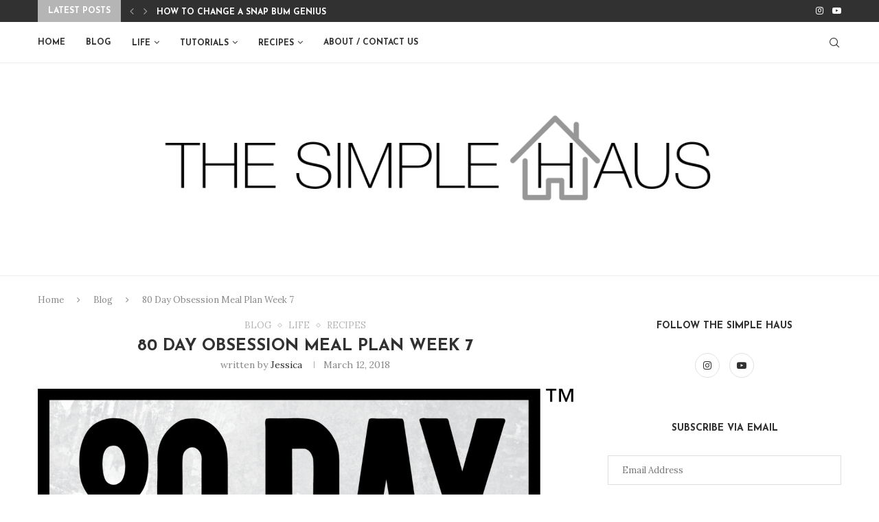

--- FILE ---
content_type: text/html; charset=UTF-8
request_url: https://thesimplehaus.com/2018/03/80-day-obsession-meal-plan-week-7/
body_size: 28290
content:
<!DOCTYPE html>
<html lang="en-US">
<head>
    <meta charset="UTF-8">
    <meta http-equiv="X-UA-Compatible" content="IE=edge">
    <meta name="viewport" content="width=device-width, initial-scale=1">
    <link rel="profile" href="https://gmpg.org/xfn/11" />
	    <link rel="alternate" type="application/rss+xml" title="thesimplehaus RSS Feed"
          href="https://thesimplehaus.com/feed/"/>
    <link rel="alternate" type="application/atom+xml" title="thesimplehaus Atom Feed"
          href="https://thesimplehaus.com/feed/atom/"/>
    <link rel="pingback" href="https://thesimplehaus.com/xmlrpc.php"/>
    <!--[if lt IE 9]>
	<script src="https://thesimplehaus.com/wp-content/themes/soledad/js/html5.js"></script>
	<![endif]-->
	<title>80 Day Obsession Meal Plan Week 7 &#8211; thesimplehaus</title>
<link rel='preconnect' href='https://fonts.googleapis.com' />
<link rel='preconnect' href='https://fonts.gstatic.com' />
<meta http-equiv='x-dns-prefetch-control' content='on'>
<link rel='dns-prefetch' href='//fonts.googleapis.com' />
<link rel='dns-prefetch' href='//fonts.gstatic.com' />
<link rel='dns-prefetch' href='//s.gravatar.com' />
<link rel='dns-prefetch' href='//www.google-analytics.com' />
<meta name='robots' content='max-image-preview:large' />
<link rel='dns-prefetch' href='//secure.gravatar.com' />
<link rel='dns-prefetch' href='//stats.wp.com' />
<link rel='dns-prefetch' href='//fonts.googleapis.com' />
<link rel='dns-prefetch' href='//v0.wordpress.com' />
<link rel="alternate" type="application/rss+xml" title="thesimplehaus &raquo; Feed" href="https://thesimplehaus.com/feed/" />
<link rel="alternate" type="application/rss+xml" title="thesimplehaus &raquo; Comments Feed" href="https://thesimplehaus.com/comments/feed/" />
<link rel="alternate" type="application/rss+xml" title="thesimplehaus &raquo; 80 Day Obsession Meal Plan Week 7 Comments Feed" href="https://thesimplehaus.com/2018/03/80-day-obsession-meal-plan-week-7/feed/" />
<script type="text/javascript">
window._wpemojiSettings = {"baseUrl":"https:\/\/s.w.org\/images\/core\/emoji\/14.0.0\/72x72\/","ext":".png","svgUrl":"https:\/\/s.w.org\/images\/core\/emoji\/14.0.0\/svg\/","svgExt":".svg","source":{"concatemoji":"https:\/\/thesimplehaus.com\/wp-includes\/js\/wp-emoji-release.min.js?ver=6.3.7"}};
/*! This file is auto-generated */
!function(i,n){var o,s,e;function c(e){try{var t={supportTests:e,timestamp:(new Date).valueOf()};sessionStorage.setItem(o,JSON.stringify(t))}catch(e){}}function p(e,t,n){e.clearRect(0,0,e.canvas.width,e.canvas.height),e.fillText(t,0,0);var t=new Uint32Array(e.getImageData(0,0,e.canvas.width,e.canvas.height).data),r=(e.clearRect(0,0,e.canvas.width,e.canvas.height),e.fillText(n,0,0),new Uint32Array(e.getImageData(0,0,e.canvas.width,e.canvas.height).data));return t.every(function(e,t){return e===r[t]})}function u(e,t,n){switch(t){case"flag":return n(e,"\ud83c\udff3\ufe0f\u200d\u26a7\ufe0f","\ud83c\udff3\ufe0f\u200b\u26a7\ufe0f")?!1:!n(e,"\ud83c\uddfa\ud83c\uddf3","\ud83c\uddfa\u200b\ud83c\uddf3")&&!n(e,"\ud83c\udff4\udb40\udc67\udb40\udc62\udb40\udc65\udb40\udc6e\udb40\udc67\udb40\udc7f","\ud83c\udff4\u200b\udb40\udc67\u200b\udb40\udc62\u200b\udb40\udc65\u200b\udb40\udc6e\u200b\udb40\udc67\u200b\udb40\udc7f");case"emoji":return!n(e,"\ud83e\udef1\ud83c\udffb\u200d\ud83e\udef2\ud83c\udfff","\ud83e\udef1\ud83c\udffb\u200b\ud83e\udef2\ud83c\udfff")}return!1}function f(e,t,n){var r="undefined"!=typeof WorkerGlobalScope&&self instanceof WorkerGlobalScope?new OffscreenCanvas(300,150):i.createElement("canvas"),a=r.getContext("2d",{willReadFrequently:!0}),o=(a.textBaseline="top",a.font="600 32px Arial",{});return e.forEach(function(e){o[e]=t(a,e,n)}),o}function t(e){var t=i.createElement("script");t.src=e,t.defer=!0,i.head.appendChild(t)}"undefined"!=typeof Promise&&(o="wpEmojiSettingsSupports",s=["flag","emoji"],n.supports={everything:!0,everythingExceptFlag:!0},e=new Promise(function(e){i.addEventListener("DOMContentLoaded",e,{once:!0})}),new Promise(function(t){var n=function(){try{var e=JSON.parse(sessionStorage.getItem(o));if("object"==typeof e&&"number"==typeof e.timestamp&&(new Date).valueOf()<e.timestamp+604800&&"object"==typeof e.supportTests)return e.supportTests}catch(e){}return null}();if(!n){if("undefined"!=typeof Worker&&"undefined"!=typeof OffscreenCanvas&&"undefined"!=typeof URL&&URL.createObjectURL&&"undefined"!=typeof Blob)try{var e="postMessage("+f.toString()+"("+[JSON.stringify(s),u.toString(),p.toString()].join(",")+"));",r=new Blob([e],{type:"text/javascript"}),a=new Worker(URL.createObjectURL(r),{name:"wpTestEmojiSupports"});return void(a.onmessage=function(e){c(n=e.data),a.terminate(),t(n)})}catch(e){}c(n=f(s,u,p))}t(n)}).then(function(e){for(var t in e)n.supports[t]=e[t],n.supports.everything=n.supports.everything&&n.supports[t],"flag"!==t&&(n.supports.everythingExceptFlag=n.supports.everythingExceptFlag&&n.supports[t]);n.supports.everythingExceptFlag=n.supports.everythingExceptFlag&&!n.supports.flag,n.DOMReady=!1,n.readyCallback=function(){n.DOMReady=!0}}).then(function(){return e}).then(function(){var e;n.supports.everything||(n.readyCallback(),(e=n.source||{}).concatemoji?t(e.concatemoji):e.wpemoji&&e.twemoji&&(t(e.twemoji),t(e.wpemoji)))}))}((window,document),window._wpemojiSettings);
</script>
<style type="text/css">
img.wp-smiley,
img.emoji {
	display: inline !important;
	border: none !important;
	box-shadow: none !important;
	height: 1em !important;
	width: 1em !important;
	margin: 0 0.07em !important;
	vertical-align: -0.1em !important;
	background: none !important;
	padding: 0 !important;
}
</style>
	<link rel='stylesheet' id='wp-block-library-css' href='https://thesimplehaus.com/wp-includes/css/dist/block-library/style.min.css?ver=6.3.7' type='text/css' media='all' />
<style id='wp-block-library-inline-css' type='text/css'>
.has-text-align-justify{text-align:justify;}
</style>
<style id='wp-block-library-theme-inline-css' type='text/css'>
.wp-block-audio figcaption{color:#555;font-size:13px;text-align:center}.is-dark-theme .wp-block-audio figcaption{color:hsla(0,0%,100%,.65)}.wp-block-audio{margin:0 0 1em}.wp-block-code{border:1px solid #ccc;border-radius:4px;font-family:Menlo,Consolas,monaco,monospace;padding:.8em 1em}.wp-block-embed figcaption{color:#555;font-size:13px;text-align:center}.is-dark-theme .wp-block-embed figcaption{color:hsla(0,0%,100%,.65)}.wp-block-embed{margin:0 0 1em}.blocks-gallery-caption{color:#555;font-size:13px;text-align:center}.is-dark-theme .blocks-gallery-caption{color:hsla(0,0%,100%,.65)}.wp-block-image figcaption{color:#555;font-size:13px;text-align:center}.is-dark-theme .wp-block-image figcaption{color:hsla(0,0%,100%,.65)}.wp-block-image{margin:0 0 1em}.wp-block-pullquote{border-bottom:4px solid;border-top:4px solid;color:currentColor;margin-bottom:1.75em}.wp-block-pullquote cite,.wp-block-pullquote footer,.wp-block-pullquote__citation{color:currentColor;font-size:.8125em;font-style:normal;text-transform:uppercase}.wp-block-quote{border-left:.25em solid;margin:0 0 1.75em;padding-left:1em}.wp-block-quote cite,.wp-block-quote footer{color:currentColor;font-size:.8125em;font-style:normal;position:relative}.wp-block-quote.has-text-align-right{border-left:none;border-right:.25em solid;padding-left:0;padding-right:1em}.wp-block-quote.has-text-align-center{border:none;padding-left:0}.wp-block-quote.is-large,.wp-block-quote.is-style-large,.wp-block-quote.is-style-plain{border:none}.wp-block-search .wp-block-search__label{font-weight:700}.wp-block-search__button{border:1px solid #ccc;padding:.375em .625em}:where(.wp-block-group.has-background){padding:1.25em 2.375em}.wp-block-separator.has-css-opacity{opacity:.4}.wp-block-separator{border:none;border-bottom:2px solid;margin-left:auto;margin-right:auto}.wp-block-separator.has-alpha-channel-opacity{opacity:1}.wp-block-separator:not(.is-style-wide):not(.is-style-dots){width:100px}.wp-block-separator.has-background:not(.is-style-dots){border-bottom:none;height:1px}.wp-block-separator.has-background:not(.is-style-wide):not(.is-style-dots){height:2px}.wp-block-table{margin:0 0 1em}.wp-block-table td,.wp-block-table th{word-break:normal}.wp-block-table figcaption{color:#555;font-size:13px;text-align:center}.is-dark-theme .wp-block-table figcaption{color:hsla(0,0%,100%,.65)}.wp-block-video figcaption{color:#555;font-size:13px;text-align:center}.is-dark-theme .wp-block-video figcaption{color:hsla(0,0%,100%,.65)}.wp-block-video{margin:0 0 1em}.wp-block-template-part.has-background{margin-bottom:0;margin-top:0;padding:1.25em 2.375em}
</style>
<link rel='stylesheet' id='mediaelement-css' href='https://thesimplehaus.com/wp-includes/js/mediaelement/mediaelementplayer-legacy.min.css?ver=4.2.17' type='text/css' media='all' />
<link rel='stylesheet' id='wp-mediaelement-css' href='https://thesimplehaus.com/wp-includes/js/mediaelement/wp-mediaelement.min.css?ver=6.3.7' type='text/css' media='all' />
<style id='jetpack-sharing-buttons-style-inline-css' type='text/css'>
.jetpack-sharing-buttons__services-list{display:flex;flex-direction:row;flex-wrap:wrap;gap:0;list-style-type:none;margin:5px;padding:0}.jetpack-sharing-buttons__services-list.has-small-icon-size{font-size:12px}.jetpack-sharing-buttons__services-list.has-normal-icon-size{font-size:16px}.jetpack-sharing-buttons__services-list.has-large-icon-size{font-size:24px}.jetpack-sharing-buttons__services-list.has-huge-icon-size{font-size:36px}@media print{.jetpack-sharing-buttons__services-list{display:none!important}}.editor-styles-wrapper .wp-block-jetpack-sharing-buttons{gap:0;padding-inline-start:0}ul.jetpack-sharing-buttons__services-list.has-background{padding:1.25em 2.375em}
</style>
<style id='classic-theme-styles-inline-css' type='text/css'>
/*! This file is auto-generated */
.wp-block-button__link{color:#fff;background-color:#32373c;border-radius:9999px;box-shadow:none;text-decoration:none;padding:calc(.667em + 2px) calc(1.333em + 2px);font-size:1.125em}.wp-block-file__button{background:#32373c;color:#fff;text-decoration:none}
</style>
<style id='global-styles-inline-css' type='text/css'>
body{--wp--preset--color--black: #000000;--wp--preset--color--cyan-bluish-gray: #abb8c3;--wp--preset--color--white: #ffffff;--wp--preset--color--pale-pink: #f78da7;--wp--preset--color--vivid-red: #cf2e2e;--wp--preset--color--luminous-vivid-orange: #ff6900;--wp--preset--color--luminous-vivid-amber: #fcb900;--wp--preset--color--light-green-cyan: #7bdcb5;--wp--preset--color--vivid-green-cyan: #00d084;--wp--preset--color--pale-cyan-blue: #8ed1fc;--wp--preset--color--vivid-cyan-blue: #0693e3;--wp--preset--color--vivid-purple: #9b51e0;--wp--preset--gradient--vivid-cyan-blue-to-vivid-purple: linear-gradient(135deg,rgba(6,147,227,1) 0%,rgb(155,81,224) 100%);--wp--preset--gradient--light-green-cyan-to-vivid-green-cyan: linear-gradient(135deg,rgb(122,220,180) 0%,rgb(0,208,130) 100%);--wp--preset--gradient--luminous-vivid-amber-to-luminous-vivid-orange: linear-gradient(135deg,rgba(252,185,0,1) 0%,rgba(255,105,0,1) 100%);--wp--preset--gradient--luminous-vivid-orange-to-vivid-red: linear-gradient(135deg,rgba(255,105,0,1) 0%,rgb(207,46,46) 100%);--wp--preset--gradient--very-light-gray-to-cyan-bluish-gray: linear-gradient(135deg,rgb(238,238,238) 0%,rgb(169,184,195) 100%);--wp--preset--gradient--cool-to-warm-spectrum: linear-gradient(135deg,rgb(74,234,220) 0%,rgb(151,120,209) 20%,rgb(207,42,186) 40%,rgb(238,44,130) 60%,rgb(251,105,98) 80%,rgb(254,248,76) 100%);--wp--preset--gradient--blush-light-purple: linear-gradient(135deg,rgb(255,206,236) 0%,rgb(152,150,240) 100%);--wp--preset--gradient--blush-bordeaux: linear-gradient(135deg,rgb(254,205,165) 0%,rgb(254,45,45) 50%,rgb(107,0,62) 100%);--wp--preset--gradient--luminous-dusk: linear-gradient(135deg,rgb(255,203,112) 0%,rgb(199,81,192) 50%,rgb(65,88,208) 100%);--wp--preset--gradient--pale-ocean: linear-gradient(135deg,rgb(255,245,203) 0%,rgb(182,227,212) 50%,rgb(51,167,181) 100%);--wp--preset--gradient--electric-grass: linear-gradient(135deg,rgb(202,248,128) 0%,rgb(113,206,126) 100%);--wp--preset--gradient--midnight: linear-gradient(135deg,rgb(2,3,129) 0%,rgb(40,116,252) 100%);--wp--preset--font-size--small: 12px;--wp--preset--font-size--medium: 20px;--wp--preset--font-size--large: 32px;--wp--preset--font-size--x-large: 42px;--wp--preset--font-size--normal: 14px;--wp--preset--font-size--huge: 42px;--wp--preset--spacing--20: 0.44rem;--wp--preset--spacing--30: 0.67rem;--wp--preset--spacing--40: 1rem;--wp--preset--spacing--50: 1.5rem;--wp--preset--spacing--60: 2.25rem;--wp--preset--spacing--70: 3.38rem;--wp--preset--spacing--80: 5.06rem;--wp--preset--shadow--natural: 6px 6px 9px rgba(0, 0, 0, 0.2);--wp--preset--shadow--deep: 12px 12px 50px rgba(0, 0, 0, 0.4);--wp--preset--shadow--sharp: 6px 6px 0px rgba(0, 0, 0, 0.2);--wp--preset--shadow--outlined: 6px 6px 0px -3px rgba(255, 255, 255, 1), 6px 6px rgba(0, 0, 0, 1);--wp--preset--shadow--crisp: 6px 6px 0px rgba(0, 0, 0, 1);}:where(.is-layout-flex){gap: 0.5em;}:where(.is-layout-grid){gap: 0.5em;}body .is-layout-flow > .alignleft{float: left;margin-inline-start: 0;margin-inline-end: 2em;}body .is-layout-flow > .alignright{float: right;margin-inline-start: 2em;margin-inline-end: 0;}body .is-layout-flow > .aligncenter{margin-left: auto !important;margin-right: auto !important;}body .is-layout-constrained > .alignleft{float: left;margin-inline-start: 0;margin-inline-end: 2em;}body .is-layout-constrained > .alignright{float: right;margin-inline-start: 2em;margin-inline-end: 0;}body .is-layout-constrained > .aligncenter{margin-left: auto !important;margin-right: auto !important;}body .is-layout-constrained > :where(:not(.alignleft):not(.alignright):not(.alignfull)){max-width: var(--wp--style--global--content-size);margin-left: auto !important;margin-right: auto !important;}body .is-layout-constrained > .alignwide{max-width: var(--wp--style--global--wide-size);}body .is-layout-flex{display: flex;}body .is-layout-flex{flex-wrap: wrap;align-items: center;}body .is-layout-flex > *{margin: 0;}body .is-layout-grid{display: grid;}body .is-layout-grid > *{margin: 0;}:where(.wp-block-columns.is-layout-flex){gap: 2em;}:where(.wp-block-columns.is-layout-grid){gap: 2em;}:where(.wp-block-post-template.is-layout-flex){gap: 1.25em;}:where(.wp-block-post-template.is-layout-grid){gap: 1.25em;}.has-black-color{color: var(--wp--preset--color--black) !important;}.has-cyan-bluish-gray-color{color: var(--wp--preset--color--cyan-bluish-gray) !important;}.has-white-color{color: var(--wp--preset--color--white) !important;}.has-pale-pink-color{color: var(--wp--preset--color--pale-pink) !important;}.has-vivid-red-color{color: var(--wp--preset--color--vivid-red) !important;}.has-luminous-vivid-orange-color{color: var(--wp--preset--color--luminous-vivid-orange) !important;}.has-luminous-vivid-amber-color{color: var(--wp--preset--color--luminous-vivid-amber) !important;}.has-light-green-cyan-color{color: var(--wp--preset--color--light-green-cyan) !important;}.has-vivid-green-cyan-color{color: var(--wp--preset--color--vivid-green-cyan) !important;}.has-pale-cyan-blue-color{color: var(--wp--preset--color--pale-cyan-blue) !important;}.has-vivid-cyan-blue-color{color: var(--wp--preset--color--vivid-cyan-blue) !important;}.has-vivid-purple-color{color: var(--wp--preset--color--vivid-purple) !important;}.has-black-background-color{background-color: var(--wp--preset--color--black) !important;}.has-cyan-bluish-gray-background-color{background-color: var(--wp--preset--color--cyan-bluish-gray) !important;}.has-white-background-color{background-color: var(--wp--preset--color--white) !important;}.has-pale-pink-background-color{background-color: var(--wp--preset--color--pale-pink) !important;}.has-vivid-red-background-color{background-color: var(--wp--preset--color--vivid-red) !important;}.has-luminous-vivid-orange-background-color{background-color: var(--wp--preset--color--luminous-vivid-orange) !important;}.has-luminous-vivid-amber-background-color{background-color: var(--wp--preset--color--luminous-vivid-amber) !important;}.has-light-green-cyan-background-color{background-color: var(--wp--preset--color--light-green-cyan) !important;}.has-vivid-green-cyan-background-color{background-color: var(--wp--preset--color--vivid-green-cyan) !important;}.has-pale-cyan-blue-background-color{background-color: var(--wp--preset--color--pale-cyan-blue) !important;}.has-vivid-cyan-blue-background-color{background-color: var(--wp--preset--color--vivid-cyan-blue) !important;}.has-vivid-purple-background-color{background-color: var(--wp--preset--color--vivid-purple) !important;}.has-black-border-color{border-color: var(--wp--preset--color--black) !important;}.has-cyan-bluish-gray-border-color{border-color: var(--wp--preset--color--cyan-bluish-gray) !important;}.has-white-border-color{border-color: var(--wp--preset--color--white) !important;}.has-pale-pink-border-color{border-color: var(--wp--preset--color--pale-pink) !important;}.has-vivid-red-border-color{border-color: var(--wp--preset--color--vivid-red) !important;}.has-luminous-vivid-orange-border-color{border-color: var(--wp--preset--color--luminous-vivid-orange) !important;}.has-luminous-vivid-amber-border-color{border-color: var(--wp--preset--color--luminous-vivid-amber) !important;}.has-light-green-cyan-border-color{border-color: var(--wp--preset--color--light-green-cyan) !important;}.has-vivid-green-cyan-border-color{border-color: var(--wp--preset--color--vivid-green-cyan) !important;}.has-pale-cyan-blue-border-color{border-color: var(--wp--preset--color--pale-cyan-blue) !important;}.has-vivid-cyan-blue-border-color{border-color: var(--wp--preset--color--vivid-cyan-blue) !important;}.has-vivid-purple-border-color{border-color: var(--wp--preset--color--vivid-purple) !important;}.has-vivid-cyan-blue-to-vivid-purple-gradient-background{background: var(--wp--preset--gradient--vivid-cyan-blue-to-vivid-purple) !important;}.has-light-green-cyan-to-vivid-green-cyan-gradient-background{background: var(--wp--preset--gradient--light-green-cyan-to-vivid-green-cyan) !important;}.has-luminous-vivid-amber-to-luminous-vivid-orange-gradient-background{background: var(--wp--preset--gradient--luminous-vivid-amber-to-luminous-vivid-orange) !important;}.has-luminous-vivid-orange-to-vivid-red-gradient-background{background: var(--wp--preset--gradient--luminous-vivid-orange-to-vivid-red) !important;}.has-very-light-gray-to-cyan-bluish-gray-gradient-background{background: var(--wp--preset--gradient--very-light-gray-to-cyan-bluish-gray) !important;}.has-cool-to-warm-spectrum-gradient-background{background: var(--wp--preset--gradient--cool-to-warm-spectrum) !important;}.has-blush-light-purple-gradient-background{background: var(--wp--preset--gradient--blush-light-purple) !important;}.has-blush-bordeaux-gradient-background{background: var(--wp--preset--gradient--blush-bordeaux) !important;}.has-luminous-dusk-gradient-background{background: var(--wp--preset--gradient--luminous-dusk) !important;}.has-pale-ocean-gradient-background{background: var(--wp--preset--gradient--pale-ocean) !important;}.has-electric-grass-gradient-background{background: var(--wp--preset--gradient--electric-grass) !important;}.has-midnight-gradient-background{background: var(--wp--preset--gradient--midnight) !important;}.has-small-font-size{font-size: var(--wp--preset--font-size--small) !important;}.has-medium-font-size{font-size: var(--wp--preset--font-size--medium) !important;}.has-large-font-size{font-size: var(--wp--preset--font-size--large) !important;}.has-x-large-font-size{font-size: var(--wp--preset--font-size--x-large) !important;}
.wp-block-navigation a:where(:not(.wp-element-button)){color: inherit;}
:where(.wp-block-post-template.is-layout-flex){gap: 1.25em;}:where(.wp-block-post-template.is-layout-grid){gap: 1.25em;}
:where(.wp-block-columns.is-layout-flex){gap: 2em;}:where(.wp-block-columns.is-layout-grid){gap: 2em;}
.wp-block-pullquote{font-size: 1.5em;line-height: 1.6;}
</style>
<link rel='stylesheet' id='contact-form-7-css' href='https://thesimplehaus.com/wp-content/plugins/contact-form-7/includes/css/styles.css?ver=5.9.8' type='text/css' media='all' />
<link rel='stylesheet' id='penci-review-css' href='https://thesimplehaus.com/wp-content/plugins/penci-review/css/style.css?ver=2.9' type='text/css' media='all' />
<link rel='stylesheet' id='penci-oswald-css' href='//fonts.googleapis.com/css?family=Oswald%3A400&#038;display=swap&#038;ver=6.3.7' type='text/css' media='all' />
<link rel='stylesheet' id='penci-soledad-parent-style-css' href='https://thesimplehaus.com/wp-content/themes/soledad/style.css?ver=6.3.7' type='text/css' media='all' />
<link rel='stylesheet' id='penci-fonts-css' href='https://fonts.googleapis.com/css?family=Josefin+Sans%3A300%2C300italic%2C400%2C400italic%2C500%2C500italic%2C700%2C700italic%2C800%2C800italic%7CLora%3A300%2C300italic%2C400%2C400italic%2C500%2C500italic%2C600%2C600italic%2C700%2C700italic%2C800%2C800italic%26subset%3Dlatin%2Ccyrillic%2Ccyrillic-ext%2Cgreek%2Cgreek-ext%2Clatin-ext&#038;display=swap&#038;ver=8.3.6' type='text/css' media='all' />
<link rel='stylesheet' id='penci-main-style-css' href='https://thesimplehaus.com/wp-content/themes/soledad/main.css?ver=8.3.6' type='text/css' media='all' />
<link rel='stylesheet' id='penci-font-awesomeold-css' href='https://thesimplehaus.com/wp-content/themes/soledad/css/font-awesome.4.7.0.swap.min.css?ver=4.7.0' type='text/css' media='all' />
<link rel='stylesheet' id='penci_icon-css' href='https://thesimplehaus.com/wp-content/themes/soledad/css/penci-icon.css?ver=8.3.6' type='text/css' media='all' />
<link rel='stylesheet' id='penci_style-css' href='https://thesimplehaus.com/wp-content/themes/soledad-child/style.css?ver=8.3.6' type='text/css' media='all' />
<link rel='stylesheet' id='penci_social_counter-css' href='https://thesimplehaus.com/wp-content/themes/soledad/css/social-counter.css?ver=8.3.6' type='text/css' media='all' />
<link rel='stylesheet' id='penci-recipe-css-css' href='https://thesimplehaus.com/wp-content/plugins/penci-recipe/css/recipe.css?ver=3.3' type='text/css' media='all' />
<link rel='stylesheet' id='jetpack_css-css' href='https://thesimplehaus.com/wp-content/plugins/jetpack/css/jetpack.css?ver=13.3.2' type='text/css' media='all' />
<script type='text/javascript' src='https://thesimplehaus.com/wp-includes/js/jquery/jquery.min.js?ver=3.7.0' id='jquery-core-js'></script>
<script type='text/javascript' src='https://thesimplehaus.com/wp-includes/js/jquery/jquery-migrate.min.js?ver=3.4.1' id='jquery-migrate-js'></script>
<link rel="https://api.w.org/" href="https://thesimplehaus.com/wp-json/" /><link rel="alternate" type="application/json" href="https://thesimplehaus.com/wp-json/wp/v2/posts/16947" /><link rel="EditURI" type="application/rsd+xml" title="RSD" href="https://thesimplehaus.com/xmlrpc.php?rsd" />
<meta name="generator" content="WordPress 6.3.7" />
<link rel="canonical" href="https://thesimplehaus.com/2018/03/80-day-obsession-meal-plan-week-7/" />
<link rel='shortlink' href='https://wp.me/pc3cCL-4pl' />
<link rel="alternate" type="application/json+oembed" href="https://thesimplehaus.com/wp-json/oembed/1.0/embed?url=https%3A%2F%2Fthesimplehaus.com%2F2018%2F03%2F80-day-obsession-meal-plan-week-7%2F" />
<link rel="alternate" type="text/xml+oembed" href="https://thesimplehaus.com/wp-json/oembed/1.0/embed?url=https%3A%2F%2Fthesimplehaus.com%2F2018%2F03%2F80-day-obsession-meal-plan-week-7%2F&#038;format=xml" />
    <style type="text/css">
                                                                                                                                            </style>
		<style>img#wpstats{display:none}</style>
		<script>var portfolioDataJs = portfolioDataJs || [];</script><style id="penci-custom-style" type="text/css">body{ --pcbg-cl: #fff; --pctext-cl: #313131; --pcborder-cl: #dedede; --pcheading-cl: #313131; --pcmeta-cl: #888888; --pcaccent-cl: #6eb48c; --pcbody-font: 'PT Serif', serif; --pchead-font: 'Raleway', sans-serif; --pchead-wei: bold; --pcava_bdr:10px; } .single.penci-body-single-style-5 #header, .single.penci-body-single-style-6 #header, .single.penci-body-single-style-10 #header, .single.penci-body-single-style-5 .pc-wrapbuilder-header, .single.penci-body-single-style-6 .pc-wrapbuilder-header, .single.penci-body-single-style-10 .pc-wrapbuilder-header { --pchd-mg: 40px; } .fluid-width-video-wrapper > div { position: absolute; left: 0; right: 0; top: 0; width: 100%; height: 100%; } .yt-video-place { position: relative; text-align: center; } .yt-video-place.embed-responsive .start-video { display: block; top: 0; left: 0; bottom: 0; right: 0; position: absolute; transform: none; } .yt-video-place.embed-responsive .start-video img { margin: 0; padding: 0; top: 50%; display: inline-block; position: absolute; left: 50%; transform: translate(-50%, -50%); width: 68px; height: auto; } .mfp-bg { top: 0; left: 0; width: 100%; height: 100%; z-index: 9999999; overflow: hidden; position: fixed; background: #0b0b0b; opacity: .8; filter: alpha(opacity=80) } .mfp-wrap { top: 0; left: 0; width: 100%; height: 100%; z-index: 9999999; position: fixed; outline: none !important; -webkit-backface-visibility: hidden } body { --pchead-font: 'Josefin Sans', sans-serif; } body { --pcbody-font: 'Lora', serif; } p{ line-height: 1.8; } .penci-hide-tagupdated{ display: none !important; } .featured-area .penci-image-holder, .featured-area .penci-slider4-overlay, .featured-area .penci-slide-overlay .overlay-link, .featured-style-29 .featured-slider-overlay, .penci-slider38-overlay{ border-radius: ; -webkit-border-radius: ; } .penci-featured-content-right:before{ border-top-right-radius: ; border-bottom-right-radius: ; } .penci-flat-overlay .penci-slide-overlay .penci-mag-featured-content:before{ border-bottom-left-radius: ; border-bottom-right-radius: ; } .container-single .post-image{ border-radius: ; -webkit-border-radius: ; } .penci-mega-thumbnail .penci-image-holder{ border-radius: ; -webkit-border-radius: ; } .wp-caption p.wp-caption-text, .penci-featured-caption { position: static; background: none; padding: 11px 0 0; color: #888; } .wp-caption:hover p.wp-caption-text, .post-image:hover .penci-featured-caption{ opacity: 1; transform: none; -webkit-transform: none; } body{ --pcaccent-cl: #b5b5b5; } .penci-menuhbg-toggle:hover .lines-button:after, .penci-menuhbg-toggle:hover .penci-lines:before, .penci-menuhbg-toggle:hover .penci-lines:after,.tags-share-box.tags-share-box-s2 .post-share-plike,.penci-video_playlist .penci-playlist-title,.pencisc-column-2.penci-video_playlist .penci-video-nav .playlist-panel-item, .pencisc-column-1.penci-video_playlist .penci-video-nav .playlist-panel-item,.penci-video_playlist .penci-custom-scroll::-webkit-scrollbar-thumb, .pencisc-button, .post-entry .pencisc-button, .penci-dropcap-box, .penci-dropcap-circle, .penci-login-register input[type="submit"]:hover, .penci-ld .penci-ldin:before, .penci-ldspinner > div{ background: #b5b5b5; } a, .post-entry .penci-portfolio-filter ul li a:hover, .penci-portfolio-filter ul li a:hover, .penci-portfolio-filter ul li.active a, .post-entry .penci-portfolio-filter ul li.active a, .penci-countdown .countdown-amount, .archive-box h1, .post-entry a, .container.penci-breadcrumb span a:hover,.container.penci-breadcrumb a:hover, .post-entry blockquote:before, .post-entry blockquote cite, .post-entry blockquote .author, .wpb_text_column blockquote:before, .wpb_text_column blockquote cite, .wpb_text_column blockquote .author, .penci-pagination a:hover, ul.penci-topbar-menu > li a:hover, div.penci-topbar-menu > ul > li a:hover, .penci-recipe-heading a.penci-recipe-print,.penci-review-metas .penci-review-btnbuy, .main-nav-social a:hover, .widget-social .remove-circle a:hover i, .penci-recipe-index .cat > a.penci-cat-name, #bbpress-forums li.bbp-body ul.forum li.bbp-forum-info a:hover, #bbpress-forums li.bbp-body ul.topic li.bbp-topic-title a:hover, #bbpress-forums li.bbp-body ul.forum li.bbp-forum-info .bbp-forum-content a, #bbpress-forums li.bbp-body ul.topic p.bbp-topic-meta a, #bbpress-forums .bbp-breadcrumb a:hover, #bbpress-forums .bbp-forum-freshness a:hover, #bbpress-forums .bbp-topic-freshness a:hover, #buddypress ul.item-list li div.item-title a, #buddypress ul.item-list li h4 a, #buddypress .activity-header a:first-child, #buddypress .comment-meta a:first-child, #buddypress .acomment-meta a:first-child, div.bbp-template-notice a:hover, .penci-menu-hbg .menu li a .indicator:hover, .penci-menu-hbg .menu li a:hover, #sidebar-nav .menu li a:hover, .penci-rlt-popup .rltpopup-meta .rltpopup-title:hover, .penci-video_playlist .penci-video-playlist-item .penci-video-title:hover, .penci_list_shortcode li:before, .penci-dropcap-box-outline, .penci-dropcap-circle-outline, .penci-dropcap-regular, .penci-dropcap-bold{ color: #b5b5b5; } .penci-home-popular-post ul.slick-dots li button:hover, .penci-home-popular-post ul.slick-dots li.slick-active button, .post-entry blockquote .author span:after, .error-image:after, .error-404 .go-back-home a:after, .penci-header-signup-form, .woocommerce span.onsale, .woocommerce #respond input#submit:hover, .woocommerce a.button:hover, .woocommerce button.button:hover, .woocommerce input.button:hover, .woocommerce nav.woocommerce-pagination ul li span.current, .woocommerce div.product .entry-summary div[itemprop="description"]:before, .woocommerce div.product .entry-summary div[itemprop="description"] blockquote .author span:after, .woocommerce div.product .woocommerce-tabs #tab-description blockquote .author span:after, .woocommerce #respond input#submit.alt:hover, .woocommerce a.button.alt:hover, .woocommerce button.button.alt:hover, .woocommerce input.button.alt:hover, .pcheader-icon.shoping-cart-icon > a > span, #penci-demobar .buy-button, #penci-demobar .buy-button:hover, .penci-recipe-heading a.penci-recipe-print:hover,.penci-review-metas .penci-review-btnbuy:hover, .penci-review-process span, .penci-review-score-total, #navigation.menu-style-2 ul.menu ul.sub-menu:before, #navigation.menu-style-2 .menu ul ul.sub-menu:before, .penci-go-to-top-floating, .post-entry.blockquote-style-2 blockquote:before, #bbpress-forums #bbp-search-form .button, #bbpress-forums #bbp-search-form .button:hover, .wrapper-boxed .bbp-pagination-links span.current, #bbpress-forums #bbp_reply_submit:hover, #bbpress-forums #bbp_topic_submit:hover,#main .bbp-login-form .bbp-submit-wrapper button[type="submit"]:hover, #buddypress .dir-search input[type=submit], #buddypress .groups-members-search input[type=submit], #buddypress button:hover, #buddypress a.button:hover, #buddypress a.button:focus, #buddypress input[type=button]:hover, #buddypress input[type=reset]:hover, #buddypress ul.button-nav li a:hover, #buddypress ul.button-nav li.current a, #buddypress div.generic-button a:hover, #buddypress .comment-reply-link:hover, #buddypress input[type=submit]:hover, #buddypress div.pagination .pagination-links .current, #buddypress div.item-list-tabs ul li.selected a, #buddypress div.item-list-tabs ul li.current a, #buddypress div.item-list-tabs ul li a:hover, #buddypress table.notifications thead tr, #buddypress table.notifications-settings thead tr, #buddypress table.profile-settings thead tr, #buddypress table.profile-fields thead tr, #buddypress table.wp-profile-fields thead tr, #buddypress table.messages-notices thead tr, #buddypress table.forum thead tr, #buddypress input[type=submit] { background-color: #b5b5b5; } .penci-pagination ul.page-numbers li span.current, #comments_pagination span { color: #fff; background: #b5b5b5; border-color: #b5b5b5; } .footer-instagram h4.footer-instagram-title > span:before, .woocommerce nav.woocommerce-pagination ul li span.current, .penci-pagination.penci-ajax-more a.penci-ajax-more-button:hover, .penci-recipe-heading a.penci-recipe-print:hover,.penci-review-metas .penci-review-btnbuy:hover, .home-featured-cat-content.style-14 .magcat-padding:before, .wrapper-boxed .bbp-pagination-links span.current, #buddypress .dir-search input[type=submit], #buddypress .groups-members-search input[type=submit], #buddypress button:hover, #buddypress a.button:hover, #buddypress a.button:focus, #buddypress input[type=button]:hover, #buddypress input[type=reset]:hover, #buddypress ul.button-nav li a:hover, #buddypress ul.button-nav li.current a, #buddypress div.generic-button a:hover, #buddypress .comment-reply-link:hover, #buddypress input[type=submit]:hover, #buddypress div.pagination .pagination-links .current, #buddypress input[type=submit], form.pc-searchform.penci-hbg-search-form input.search-input:hover, form.pc-searchform.penci-hbg-search-form input.search-input:focus, .penci-dropcap-box-outline, .penci-dropcap-circle-outline { border-color: #b5b5b5; } .woocommerce .woocommerce-error, .woocommerce .woocommerce-info, .woocommerce .woocommerce-message { border-top-color: #b5b5b5; } .penci-slider ol.penci-control-nav li a.penci-active, .penci-slider ol.penci-control-nav li a:hover, .penci-related-carousel .owl-dot.active span, .penci-owl-carousel-slider .owl-dot.active span{ border-color: #b5b5b5; background-color: #b5b5b5; } .woocommerce .woocommerce-message:before, .woocommerce form.checkout table.shop_table .order-total .amount, .woocommerce ul.products li.product .price ins, .woocommerce ul.products li.product .price, .woocommerce div.product p.price ins, .woocommerce div.product span.price ins, .woocommerce div.product p.price, .woocommerce div.product .entry-summary div[itemprop="description"] blockquote:before, .woocommerce div.product .woocommerce-tabs #tab-description blockquote:before, .woocommerce div.product .entry-summary div[itemprop="description"] blockquote cite, .woocommerce div.product .entry-summary div[itemprop="description"] blockquote .author, .woocommerce div.product .woocommerce-tabs #tab-description blockquote cite, .woocommerce div.product .woocommerce-tabs #tab-description blockquote .author, .woocommerce div.product .product_meta > span a:hover, .woocommerce div.product .woocommerce-tabs ul.tabs li.active, .woocommerce ul.cart_list li .amount, .woocommerce ul.product_list_widget li .amount, .woocommerce table.shop_table td.product-name a:hover, .woocommerce table.shop_table td.product-price span, .woocommerce table.shop_table td.product-subtotal span, .woocommerce-cart .cart-collaterals .cart_totals table td .amount, .woocommerce .woocommerce-info:before, .woocommerce div.product span.price, .penci-container-inside.penci-breadcrumb span a:hover,.penci-container-inside.penci-breadcrumb a:hover { color: #b5b5b5; } .standard-content .penci-more-link.penci-more-link-button a.more-link, .penci-readmore-btn.penci-btn-make-button a, .penci-featured-cat-seemore.penci-btn-make-button a{ background-color: #b5b5b5; color: #fff; } .penci-vernav-toggle:before{ border-top-color: #b5b5b5; color: #fff; } .headline-title { background-color: #b5b5b5; } .headline-title.nticker-style-2:after, .headline-title.nticker-style-4:after{ border-color: #b5b5b5; } a.penci-topbar-post-title:hover { color: #b5b5b5; } ul.penci-topbar-menu > li a:hover, div.penci-topbar-menu > ul > li a:hover { color: #b5b5b5; } .penci-topbar-social a:hover { color: #b5b5b5; } #penci-login-popup:before{ opacity: ; } #navigation .menu > li > a:hover, #navigation .menu li.current-menu-item > a, #navigation .menu > li.current_page_item > a, #navigation .menu > li:hover > a, #navigation .menu > li.current-menu-ancestor > a, #navigation .menu > li.current-menu-item > a, #navigation .menu .sub-menu li a:hover, #navigation .menu .sub-menu li.current-menu-item > a, #navigation .sub-menu li:hover > a { color: #b5b5b5; } #navigation ul.menu > li > a:before, #navigation .menu > ul > li > a:before { background: #b5b5b5; } #navigation .penci-megamenu .penci-mega-child-categories a.cat-active, #navigation .menu .penci-megamenu .penci-mega-child-categories a:hover, #navigation .menu .penci-megamenu .penci-mega-latest-posts .penci-mega-post a:hover { color: #b5b5b5; } #navigation .penci-megamenu .penci-mega-thumbnail .mega-cat-name { background: #b5b5b5; } #navigation .menu .sub-menu li a:hover, #navigation .menu .sub-menu li.current-menu-item > a, #navigation .sub-menu li:hover > a { color: #b5b5b5; } #navigation.menu-style-2 ul.menu ul.sub-menu:before, #navigation.menu-style-2 .menu ul ul.sub-menu:before { background-color: #b5b5b5; } .penci-header-signup-form { padding-top: px; padding-bottom: px; } .penci-header-signup-form { background-color: #b5b5b5; } .header-social a:hover i, .main-nav-social a:hover, .penci-menuhbg-toggle:hover .lines-button:after, .penci-menuhbg-toggle:hover .penci-lines:before, .penci-menuhbg-toggle:hover .penci-lines:after { color: #b5b5b5; } #sidebar-nav .menu li a:hover, .header-social.sidebar-nav-social a:hover i, #sidebar-nav .menu li a .indicator:hover, #sidebar-nav .menu .sub-menu li a .indicator:hover{ color: #b5b5b5; } #sidebar-nav-logo:before{ background-color: #b5b5b5; } .penci-slide-overlay .overlay-link, .penci-slider38-overlay, .penci-flat-overlay .penci-slide-overlay .penci-mag-featured-content:before { opacity: ; } .penci-item-mag:hover .penci-slide-overlay .overlay-link, .featured-style-38 .item:hover .penci-slider38-overlay, .penci-flat-overlay .penci-item-mag:hover .penci-slide-overlay .penci-mag-featured-content:before { opacity: ; } .penci-featured-content .featured-slider-overlay { opacity: ; } .featured-style-29 .featured-slider-overlay { opacity: ; } .penci-more-link a.more-link:hover:before { right: 100%; margin-right: 10px; width: 60px; } .penci-more-link a.more-link:hover:after{ left: 100%; margin-left: 10px; width: 60px; } .standard-post-entry a.more-link:hover, .standard-post-entry a.more-link:hover:before, .standard-post-entry a.more-link:hover:after { opacity: 0.8; } .header-standard .cat a.penci-cat-name { text-transform: uppercase; } .penci-standard-cat .cat > a.penci-cat-name { color: #b5b5b5; } .penci-standard-cat .cat:before, .penci-standard-cat .cat:after { background-color: #b5b5b5; } .standard-content .penci-post-box-meta .penci-post-share-box a:hover, .standard-content .penci-post-box-meta .penci-post-share-box a.liked { color: #b5b5b5; } .header-standard .post-entry a:hover, .header-standard .author-post span a:hover, .standard-content a, .standard-content .post-entry a, .standard-post-entry a.more-link:hover, .penci-post-box-meta .penci-box-meta a:hover, .standard-content .post-entry blockquote:before, .post-entry blockquote cite, .post-entry blockquote .author, .standard-content-special .author-quote span, .standard-content-special .format-post-box .post-format-icon i, .standard-content-special .format-post-box .dt-special a:hover, .standard-content .penci-more-link a.more-link, .standard-content .penci-post-box-meta .penci-box-meta a:hover { color: #b5b5b5; } .standard-content .penci-more-link.penci-more-link-button a.more-link{ background-color: #b5b5b5; color: #fff; } .standard-content-special .author-quote span:before, .standard-content-special .author-quote span:after, .standard-content .post-entry ul li:before, .post-entry blockquote .author span:after, .header-standard:after { background-color: #b5b5b5; } .penci-more-link a.more-link:before, .penci-more-link a.more-link:after { border-color: #b5b5b5; } .penci-grid .cat a.penci-cat-name, .penci-masonry .cat a.penci-cat-name, .penci-featured-infor .cat a.penci-cat-name, .grid-mixed .cat a.penci-cat-name, .overlay-header-box .cat a.penci-cat-name { text-transform: uppercase; } .penci-featured-infor .cat a.penci-cat-name, .penci-grid .cat a.penci-cat-name, .penci-masonry .cat a.penci-cat-name, .penci-featured-infor .cat a.penci-cat-name { color: #b5b5b5; } .penci-featured-infor .cat a.penci-cat-name:after, .penci-grid .cat a.penci-cat-name:after, .penci-masonry .cat a.penci-cat-name:after, .penci-featured-infor .cat a.penci-cat-name:after{ border-color: #b5b5b5; } .penci-post-share-box a.liked, .penci-post-share-box a:hover { color: #b5b5b5; } .overlay-post-box-meta .overlay-share a:hover, .overlay-author a:hover, .penci-grid .standard-content-special .format-post-box .dt-special a:hover, .grid-post-box-meta span a:hover, .grid-post-box-meta span a.comment-link:hover, .penci-grid .standard-content-special .author-quote span, .penci-grid .standard-content-special .format-post-box .post-format-icon i, .grid-mixed .penci-post-box-meta .penci-box-meta a:hover { color: #b5b5b5; } .penci-grid .standard-content-special .author-quote span:before, .penci-grid .standard-content-special .author-quote span:after, .grid-header-box:after, .list-post .header-list-style:after { background-color: #b5b5b5; } .penci-grid .post-box-meta span:after, .penci-masonry .post-box-meta span:after { border-color: #b5b5b5; } .penci-readmore-btn.penci-btn-make-button a{ background-color: #b5b5b5; color: #fff; } .penci-grid li.typography-style .overlay-typography { opacity: ; } .penci-grid li.typography-style:hover .overlay-typography { opacity: ; } .penci-grid li.typography-style .item .main-typography h2 a:hover { color: #b5b5b5; } .penci-grid li.typography-style .grid-post-box-meta span a:hover { color: #b5b5b5; } .overlay-header-box .cat > a.penci-cat-name:hover { color: #b5b5b5; } .penci-sidebar-content.style-7 .penci-border-arrow .inner-arrow:before, .penci-sidebar-content.style-9 .penci-border-arrow .inner-arrow:before { background-color: #b5b5b5; } .penci-sidebar-content .penci-border-arrow:after { content: none; display: none; } .penci-sidebar-content .widget-title{ margin-left: 0; margin-right: 0; margin-top: 0; } .penci-sidebar-content .penci-border-arrow:before{ bottom: -6px; border-width: 6px; margin-left: -6px; } .penci-sidebar-content .penci-border-arrow:before, .penci-sidebar-content.style-2 .penci-border-arrow:after { content: none; display: none; } .penci-video_playlist .penci-video-playlist-item .penci-video-title:hover,.widget ul.side-newsfeed li .side-item .side-item-text h4 a:hover, .widget a:hover, .penci-sidebar-content .widget-social a:hover span, .widget-social a:hover span, .penci-tweets-widget-content .icon-tweets, .penci-tweets-widget-content .tweet-intents a, .penci-tweets-widget-content .tweet-intents span:after, .widget-social.remove-circle a:hover i , #wp-calendar tbody td a:hover, .penci-video_playlist .penci-video-playlist-item .penci-video-title:hover, .widget ul.side-newsfeed li .side-item .side-item-text .side-item-meta a:hover{ color: #b5b5b5; } .widget .tagcloud a:hover, .widget-social a:hover i, .widget input[type="submit"]:hover,.penci-user-logged-in .penci-user-action-links a:hover,.penci-button:hover, .widget button[type="submit"]:hover { color: #fff; background-color: #b5b5b5; border-color: #b5b5b5; } .about-widget .about-me-heading:before { border-color: #b5b5b5; } .penci-tweets-widget-content .tweet-intents-inner:before, .penci-tweets-widget-content .tweet-intents-inner:after, .pencisc-column-1.penci-video_playlist .penci-video-nav .playlist-panel-item, .penci-video_playlist .penci-custom-scroll::-webkit-scrollbar-thumb, .penci-video_playlist .penci-playlist-title { background-color: #b5b5b5; } .penci-owl-carousel.penci-tweets-slider .owl-dots .owl-dot.active span, .penci-owl-carousel.penci-tweets-slider .owl-dots .owl-dot:hover span { border-color: #b5b5b5; background-color: #b5b5b5; } .footer-subscribe .widget .mc4wp-form input[type="submit"]:hover { background-color: #b5b5b5; } .footer-widget-wrapper .penci-tweets-widget-content .icon-tweets, .footer-widget-wrapper .penci-tweets-widget-content .tweet-intents a, .footer-widget-wrapper .penci-tweets-widget-content .tweet-intents span:after, .footer-widget-wrapper .widget ul.side-newsfeed li .side-item .side-item-text h4 a:hover, .footer-widget-wrapper .widget a:hover, .footer-widget-wrapper .widget-social a:hover span, .footer-widget-wrapper a:hover, .footer-widget-wrapper .widget-social.remove-circle a:hover i, .footer-widget-wrapper .widget ul.side-newsfeed li .side-item .side-item-text .side-item-meta a:hover{ color: #b5b5b5; } .footer-widget-wrapper .widget .tagcloud a:hover, .footer-widget-wrapper .widget-social a:hover i, .footer-widget-wrapper .mc4wp-form input[type="submit"]:hover, .footer-widget-wrapper .widget input[type="submit"]:hover,.footer-widget-wrapper .penci-user-logged-in .penci-user-action-links a:hover, .footer-widget-wrapper .widget button[type="submit"]:hover { color: #fff; background-color: #b5b5b5; border-color: #b5b5b5; } .footer-widget-wrapper .about-widget .about-me-heading:before { border-color: #b5b5b5; } .footer-widget-wrapper .penci-tweets-widget-content .tweet-intents-inner:before, .footer-widget-wrapper .penci-tweets-widget-content .tweet-intents-inner:after { background-color: #b5b5b5; } .footer-widget-wrapper .penci-owl-carousel.penci-tweets-slider .owl-dots .owl-dot.active span, .footer-widget-wrapper .penci-owl-carousel.penci-tweets-slider .owl-dots .owl-dot:hover span { border-color: #b5b5b5; background: #b5b5b5; } ul.footer-socials li a:hover i { background-color: #b5b5b5; border-color: #b5b5b5; } ul.footer-socials li a:hover span { color: #b5b5b5; } #footer-section .footer-menu li a:hover { color: #b5b5b5; } .penci-go-to-top-floating { background-color: #b5b5b5; } #footer-section a { color: #b5b5b5; } .comment-content a, .container-single .post-entry a, .container-single .format-post-box .dt-special a:hover, .container-single .author-quote span, .container-single .author-post span a:hover, .post-entry blockquote:before, .post-entry blockquote cite, .post-entry blockquote .author, .wpb_text_column blockquote:before, .wpb_text_column blockquote cite, .wpb_text_column blockquote .author, .post-pagination a:hover, .author-content h5 a:hover, .author-content .author-social:hover, .item-related h3 a:hover, .container-single .format-post-box .post-format-icon i, .container.penci-breadcrumb.single-breadcrumb span a:hover,.container.penci-breadcrumb.single-breadcrumb a:hover, .penci_list_shortcode li:before, .penci-dropcap-box-outline, .penci-dropcap-circle-outline, .penci-dropcap-regular, .penci-dropcap-bold, .header-standard .post-box-meta-single .author-post span a:hover{ color: #b5b5b5; } .container-single .standard-content-special .format-post-box, ul.slick-dots li button:hover, ul.slick-dots li.slick-active button, .penci-dropcap-box-outline, .penci-dropcap-circle-outline { border-color: #b5b5b5; } ul.slick-dots li button:hover, ul.slick-dots li.slick-active button, #respond h3.comment-reply-title span:before, #respond h3.comment-reply-title span:after, .post-box-title:before, .post-box-title:after, .container-single .author-quote span:before, .container-single .author-quote span:after, .post-entry blockquote .author span:after, .post-entry blockquote .author span:before, .post-entry ul li:before, #respond #submit:hover, div.wpforms-container .wpforms-form.wpforms-form input[type=submit]:hover, div.wpforms-container .wpforms-form.wpforms-form button[type=submit]:hover, div.wpforms-container .wpforms-form.wpforms-form .wpforms-page-button:hover, .wpcf7 input[type="submit"]:hover, .widget_wysija input[type="submit"]:hover, .post-entry.blockquote-style-2 blockquote:before,.tags-share-box.tags-share-box-s2 .post-share-plike, .penci-dropcap-box, .penci-dropcap-circle, .penci-ldspinner > div{ background-color: #b5b5b5; } .container-single .post-entry .post-tags a:hover { color: #fff; border-color: #b5b5b5; background-color: #b5b5b5; } .container-single .penci-standard-cat .cat > a.penci-cat-name { color: #b5b5b5; } .container-single .penci-standard-cat .cat:before, .container-single .penci-standard-cat .cat:after { background-color: #b5b5b5; } .container-single .post-share a:hover, .container-single .post-share a.liked, .page-share .post-share a:hover { color: #b5b5b5; } .tags-share-box.tags-share-box-2_3 .post-share .count-number-like, .post-share .count-number-like { color: #b5b5b5; } .post-entry a, .container-single .post-entry a{ color: #b5b5b5; } .home-featured-cat-content .mag-photo .mag-overlay-photo { opacity: ; } .home-featured-cat-content .mag-photo:hover .mag-overlay-photo { opacity: ; } .inner-item-portfolio:hover .penci-portfolio-thumbnail a:after { opacity: ; } #navigation .menu li a:after{ display: none; } .penci_header.penci-header-builder.main-builder-header{}.penci-header-image-logo,.penci-header-text-logo{}.pc-logo-desktop.penci-header-image-logo img{}@media only screen and (max-width: 767px){.penci_navbar_mobile .penci-header-image-logo img{}}.penci_builder_sticky_header_desktop .penci-header-image-logo img{}.penci_navbar_mobile .penci-header-text-logo{}.penci_navbar_mobile .penci-header-image-logo img{}.penci_navbar_mobile .sticky-enable .penci-header-image-logo img{}.pb-logo-sidebar-mobile{}.pc-builder-element.pb-logo-sidebar-mobile img{}.pc-logo-sticky{}.pc-builder-element.pc-logo-sticky.pc-logo img{}.pc-builder-element.pc-main-menu{}.pc-builder-element.pc-second-menu{}.pc-builder-element.pc-third-menu{}.penci-builder.penci-builder-button.button-1{}.penci-builder.penci-builder-button.button-1:hover{}.penci-builder.penci-builder-button.button-2{}.penci-builder.penci-builder-button.button-2:hover{}.penci-builder.penci-builder-button.button-3{}.penci-builder.penci-builder-button.button-3:hover{}.penci-builder.penci-builder-button.button-mobile-1{}.penci-builder.penci-builder-button.button-mobile-1:hover{}.penci-builder.penci-builder-button.button-2{}.penci-builder.penci-builder-button.button-2:hover{}.penci-builder-mobile-sidebar-nav.penci-menu-hbg{border-width:0;}.pc-builder-menu.pc-dropdown-menu{}.pc-builder-element.pc-logo.pb-logo-mobile{}.pc-header-element.penci-topbar-social .pclogin-item a{}body.penci-header-preview-layout .wrapper-boxed{min-height:1500px}.penci_header_overlap .penci-desktop-topblock,.penci-desktop-topblock{border-width:0;}.penci_header_overlap .penci-desktop-topbar,.penci-desktop-topbar{border-width:0;}.penci_header_overlap .penci-desktop-midbar,.penci-desktop-midbar{border-width:0;}.penci_header_overlap .penci-desktop-bottombar,.penci-desktop-bottombar{border-width:0;}.penci_header_overlap .penci-desktop-bottomblock,.penci-desktop-bottomblock{border-width:0;}.penci_header_overlap .penci-sticky-top,.penci-sticky-top{border-width:0;}.penci_header_overlap .penci-sticky-mid,.penci-sticky-mid{border-width:0;}.penci_header_overlap .penci-sticky-bottom,.penci-sticky-bottom{border-width:0;}.penci_header_overlap .penci-mobile-topbar,.penci-mobile-topbar{border-width:0;}.penci_header_overlap .penci-mobile-midbar,.penci-mobile-midbar{border-width:0;}.penci_header_overlap .penci-mobile-bottombar,.penci-mobile-bottombar{border-width:0;} body { --pcdm_btnbg: rgba(0, 0, 0, .1); --pcdm_btnd: #666; --pcdm_btndbg: #fff; --pcdm_btnn: var(--pctext-cl); --pcdm_btnnbg: var(--pcbg-cl); } body.pcdm-enable { --pcbg-cl: #000000; --pcbg-l-cl: #1a1a1a; --pcbg-d-cl: #000000; --pctext-cl: #fff; --pcborder-cl: #313131; --pcborders-cl: #3c3c3c; --pcheading-cl: rgba(255,255,255,0.9); --pcmeta-cl: #999999; --pcl-cl: #fff; --pclh-cl: #b5b5b5; --pcaccent-cl: #b5b5b5; background-color: var(--pcbg-cl); color: var(--pctext-cl); } body.pcdark-df.pcdm-enable.pclight-mode { --pcbg-cl: #fff; --pctext-cl: #313131; --pcborder-cl: #dedede; --pcheading-cl: #313131; --pcmeta-cl: #888888; --pcaccent-cl: #b5b5b5; }</style><script>
var penciBlocksArray=[];
var portfolioDataJs = portfolioDataJs || [];var PENCILOCALCACHE = {};
		(function () {
				"use strict";
		
				PENCILOCALCACHE = {
					data: {},
					remove: function ( ajaxFilterItem ) {
						delete PENCILOCALCACHE.data[ajaxFilterItem];
					},
					exist: function ( ajaxFilterItem ) {
						return PENCILOCALCACHE.data.hasOwnProperty( ajaxFilterItem ) && PENCILOCALCACHE.data[ajaxFilterItem] !== null;
					},
					get: function ( ajaxFilterItem ) {
						return PENCILOCALCACHE.data[ajaxFilterItem];
					},
					set: function ( ajaxFilterItem, cachedData ) {
						PENCILOCALCACHE.remove( ajaxFilterItem );
						PENCILOCALCACHE.data[ajaxFilterItem] = cachedData;
					}
				};
			}
		)();function penciBlock() {
		    this.atts_json = '';
		    this.content = '';
		}</script>
<script type="application/ld+json">{
    "@context": "https:\/\/schema.org\/",
    "@type": "organization",
    "@id": "#organization",
    "logo": {
        "@type": "ImageObject",
        "url": "https:\/\/thesimplehaus.com\/wp-content\/uploads\/2020\/05\/TheSimpleHaus.png"
    },
    "url": "https:\/\/thesimplehaus.com\/",
    "name": "thesimplehaus",
    "description": ""
}</script><script type="application/ld+json">{
    "@context": "https:\/\/schema.org\/",
    "@type": "WebSite",
    "name": "thesimplehaus",
    "alternateName": "",
    "url": "https:\/\/thesimplehaus.com\/"
}</script><script type="application/ld+json">{
    "@context": "https:\/\/schema.org\/",
    "@type": "BlogPosting",
    "headline": "80 Day Obsession Meal Plan Week 7",
    "description": "Well, Week 7 is now in the books, and I am playing catch up, but here are some of the meals that I we ate this week. Grant and I&hellip;",
    "datePublished": "2018-03-12",
    "datemodified": "2022-03-27",
    "mainEntityOfPage": "https:\/\/thesimplehaus.com\/2018\/03\/80-day-obsession-meal-plan-week-7\/",
    "image": {
        "@type": "ImageObject",
        "url": "https:\/\/thesimplehaus.com\/wp-content\/uploads\/2018\/01\/80_Day_Obsession_K3.png",
        "width": 1919,
        "height": 1244
    },
    "publisher": {
        "@type": "Organization",
        "name": "thesimplehaus",
        "logo": {
            "@type": "ImageObject",
            "url": "https:\/\/thesimplehaus.com\/wp-content\/uploads\/2020\/05\/TheSimpleHaus.png"
        }
    },
    "author": {
        "@type": "Person",
        "@id": "#person-Jessica",
        "name": "Jessica",
        "url": "https:\/\/thesimplehaus.com\/author\/jrwarfield\/"
    }
}</script><script type="application/ld+json">{
    "@context": "https:\/\/schema.org\/",
    "@type": "BreadcrumbList",
    "itemListElement": [
        {
            "@type": "ListItem",
            "position": 1,
            "item": {
                "@id": "https:\/\/thesimplehaus.com",
                "name": "Home"
            }
        },
        {
            "@type": "ListItem",
            "position": 2,
            "item": {
                "@id": "https:\/\/thesimplehaus.com\/category\/blog\/",
                "name": "Blog"
            }
        },
        {
            "@type": "ListItem",
            "position": 3,
            "item": {
                "@id": "https:\/\/thesimplehaus.com\/2018\/03\/80-day-obsession-meal-plan-week-7\/",
                "name": "80 Day Obsession Meal Plan Week 7"
            }
        }
    ]
}</script>
<!-- Jetpack Open Graph Tags -->
<meta property="og:type" content="article" />
<meta property="og:title" content="80 Day Obsession Meal Plan Week 7" />
<meta property="og:url" content="https://thesimplehaus.com/2018/03/80-day-obsession-meal-plan-week-7/" />
<meta property="og:description" content="Well, Week 7 is now in the books, and I am playing catch up, but here are some of the meals that I we ate this week. Grant and I have been loving eating this way. The one hour workouts are really w…" />
<meta property="article:published_time" content="2018-03-12T16:02:12+00:00" />
<meta property="article:modified_time" content="2022-03-27T22:03:16+00:00" />
<meta property="og:site_name" content="thesimplehaus" />
<meta property="og:image" content="https://thesimplehaus.com/wp-content/uploads/2018/01/80_Day_Obsession_K3.png" />
<meta property="og:image:width" content="1919" />
<meta property="og:image:height" content="1244" />
<meta property="og:image:alt" content="" />
<meta property="og:locale" content="en_US" />
<meta name="twitter:text:title" content="80 Day Obsession Meal Plan Week 7" />
<meta name="twitter:image" content="https://thesimplehaus.com/wp-content/uploads/2018/01/80_Day_Obsession_K3.png?w=640" />
<meta name="twitter:card" content="summary_large_image" />

<!-- End Jetpack Open Graph Tags -->
	<style type="text/css">
				.penci-recipe-tagged .prt-icon span, .penci-recipe-action-buttons .penci-recipe-button:hover{ background-color:#b5b5b5; }																																																																																															</style>
	
</head>

<body class="post-template-default single single-post postid-16947 single-format-standard soledad-ver-8-3-6 pclight-mode pcmn-drdw-style-slide_down pchds-default">
<div id="soledad_wrapper" class="wrapper-boxed header-style-header-1 header-search-style-default">
	<div class="penci-header-wrap"><div class="penci-top-bar">
    <div class="container">
        <div class="penci-headline" role="navigation"
		     itemscope
             itemtype="https://schema.org/SiteNavigationElement">
	                    <div class="pctopbar-item penci-topbar-trending">
			<span class="headline-title nticker-style-1">Latest Posts</span>
				<span class="penci-trending-nav">
			<a class="penci-slider-prev" href="#" aria-label="Previous"><i class="penci-faicon fa fa-angle-left" ></i></a>
			<a class="penci-slider-next" href="#" aria-label="Next"><i class="penci-faicon fa fa-angle-right" ></i></a>
		</span>
		<div class="penci-owl-carousel penci-owl-carousel-slider penci-headline-posts" data-auto="true" data-nav="false" data-autotime="3000" data-speed="200" data-anim="slideInUp">
							<div>
					<a class="penci-topbar-post-title" href="https://thesimplehaus.com/2023/04/how-to-change-a-snap-bum-genius-cloth-diaper-to-a-velcro-diaper-temporarily/">How to Change a Snap Bum Genius Cloth...</a>
				</div>
							<div>
					<a class="penci-topbar-post-title" href="https://thesimplehaus.com/2022/05/top-way-to-secure-a-duvet-cover/">Top Way to Secure a Duvet Cover</a>
				</div>
							<div>
					<a class="penci-topbar-post-title" href="https://thesimplehaus.com/2022/04/german-yeast-raisin-bread/">Amazing German Yeast Raisin Bread</a>
				</div>
							<div>
					<a class="penci-topbar-post-title" href="https://thesimplehaus.com/2022/03/how-to-replace-a-boot-heel/">How to Replace a Boot Heel</a>
				</div>
							<div>
					<a class="penci-topbar-post-title" href="https://thesimplehaus.com/2022/03/diy-play-dough-kit-sensory-bins/">DIY Play Dough Kit (Sensory Bins)</a>
				</div>
							<div>
					<a class="penci-topbar-post-title" href="https://thesimplehaus.com/2022/02/the-best-yoto-card-case/">The Best Yoto Card Case</a>
				</div>
							<div>
					<a class="penci-topbar-post-title" href="https://thesimplehaus.com/2022/02/top-5-ways-to-depill-fabric/">Top 5 Ways to Depill Fabric</a>
				</div>
							<div>
					<a class="penci-topbar-post-title" href="https://thesimplehaus.com/2021/11/best-way-to-clean-your-shower-door/">Easiest Way to Clean Soap Scum</a>
				</div>
							<div>
					<a class="penci-topbar-post-title" href="https://thesimplehaus.com/2018/11/diy-ferm-living-advent-calendar/">DIY Ferm Living Advent Calendar</a>
				</div>
							<div>
					<a class="penci-topbar-post-title" href="https://thesimplehaus.com/2018/03/80-day-obsession-meal-plan-week-7/">80 Day Obsession Meal Plan Week 7</a>
				</div>
					</div>
	</div><div class="pctopbar-item penci-topbar-social">
	<div class="inner-header-social">
				<a href="https://www.instagram.com/thesimplehaus/" aria-label="Instagram"  rel="noreferrer" target="_blank"><i class="penci-faicon fa fa-instagram" ></i></a>
						<a href="https://www.youtube.com/channel/UCwn0wEsqkxDb9tCoO-9fYuA" aria-label="Youtube"  rel="noreferrer" target="_blank"><i class="penci-faicon fa fa-youtube-play" ></i></a>
			</div></div>        </div>
    </div>
</div>

	    <nav id="navigation" class="header-layout-top header-1 menu-style-1" role="navigation"
	     itemscope
         itemtype="https://schema.org/SiteNavigationElement">
        <div class="container">
            <div class="button-menu-mobile header-1"><svg width=18px height=18px viewBox="0 0 512 384" version=1.1 xmlns=http://www.w3.org/2000/svg xmlns:xlink=http://www.w3.org/1999/xlink><g stroke=none stroke-width=1 fill-rule=evenodd><g transform="translate(0.000000, 0.250080)"><rect x=0 y=0 width=512 height=62></rect><rect x=0 y=161 width=512 height=62></rect><rect x=0 y=321 width=512 height=62></rect></g></g></svg></div>
			<ul id="menu-menu" class="menu"><li id="menu-item-9168" class="menu-item menu-item-type-custom menu-item-object-custom menu-item-home menu-item-9168"><a href="https://thesimplehaus.com">Home</a></li>
<li id="menu-item-9169" class="menu-item menu-item-type-taxonomy menu-item-object-category current-post-ancestor current-menu-parent current-post-parent menu-item-9169"><a href="https://thesimplehaus.com/category/blog/">Blog</a></li>
<li id="menu-item-9170" class="menu-item menu-item-type-taxonomy menu-item-object-category current-post-ancestor current-menu-parent current-post-parent menu-item-has-children menu-item-9170"><a href="https://thesimplehaus.com/category/life/">Life</a>
<ul class="sub-menu">
	<li id="menu-item-14256" class="menu-item menu-item-type-taxonomy menu-item-object-category menu-item-14256"><a href="https://thesimplehaus.com/category/life/baby/">Baby</a></li>
	<li id="menu-item-14257" class="menu-item menu-item-type-taxonomy menu-item-object-category menu-item-14257"><a href="https://thesimplehaus.com/category/life/pregnancy/">Pregnancy</a></li>
</ul>
</li>
<li id="menu-item-9172" class="menu-item menu-item-type-taxonomy menu-item-object-category menu-item-has-children menu-item-9172"><a href="https://thesimplehaus.com/category/tutorials/">Tutorials</a>
<ul class="sub-menu">
	<li id="menu-item-10753" class="menu-item menu-item-type-taxonomy menu-item-object-category menu-item-has-children menu-item-10753"><a href="https://thesimplehaus.com/category/tutorials/beauty/">Beauty</a>
	<ul class="sub-menu">
		<li id="menu-item-10754" class="menu-item menu-item-type-taxonomy menu-item-object-category menu-item-10754"><a href="https://thesimplehaus.com/category/tutorials/beauty/nail/">Nail</a></li>
	</ul>
</li>
	<li id="menu-item-10755" class="menu-item menu-item-type-taxonomy menu-item-object-category menu-item-has-children menu-item-10755"><a href="https://thesimplehaus.com/category/tutorials/holidays-events/">Holidays &#038; Events</a>
	<ul class="sub-menu">
		<li id="menu-item-10756" class="menu-item menu-item-type-taxonomy menu-item-object-category menu-item-10756"><a href="https://thesimplehaus.com/category/tutorials/holidays-events/costumes/">Costumes</a></li>
		<li id="menu-item-10757" class="menu-item menu-item-type-taxonomy menu-item-object-category menu-item-10757"><a href="https://thesimplehaus.com/category/tutorials/holidays-events/decor/">Decor</a></li>
		<li id="menu-item-10758" class="menu-item menu-item-type-taxonomy menu-item-object-category menu-item-10758"><a href="https://thesimplehaus.com/category/tutorials/holidays-events/food-holidays-events/">Food</a></li>
		<li id="menu-item-10759" class="menu-item menu-item-type-taxonomy menu-item-object-category menu-item-10759"><a href="https://thesimplehaus.com/category/tutorials/holidays-events/gifts/">Gifts</a></li>
	</ul>
</li>
	<li id="menu-item-10760" class="menu-item menu-item-type-taxonomy menu-item-object-category menu-item-has-children menu-item-10760"><a href="https://thesimplehaus.com/category/tutorials/home/">Home</a>
	<ul class="sub-menu">
		<li id="menu-item-10761" class="menu-item menu-item-type-taxonomy menu-item-object-category menu-item-10761"><a href="https://thesimplehaus.com/category/tutorials/home/cleaners/">Cleaners</a></li>
		<li id="menu-item-10762" class="menu-item menu-item-type-taxonomy menu-item-object-category menu-item-10762"><a href="https://thesimplehaus.com/category/tutorials/home/furniture/">Furniture</a></li>
		<li id="menu-item-10763" class="menu-item menu-item-type-taxonomy menu-item-object-category menu-item-10763"><a href="https://thesimplehaus.com/category/tutorials/home/organization/">Organization</a></li>
	</ul>
</li>
	<li id="menu-item-10764" class="menu-item menu-item-type-taxonomy menu-item-object-category menu-item-has-children menu-item-10764"><a href="https://thesimplehaus.com/category/tutorials/repairs/">Repairs</a>
	<ul class="sub-menu">
		<li id="menu-item-10765" class="menu-item menu-item-type-taxonomy menu-item-object-category menu-item-10765"><a href="https://thesimplehaus.com/category/tutorials/repairs/car/">Car</a></li>
		<li id="menu-item-10766" class="menu-item menu-item-type-taxonomy menu-item-object-category menu-item-10766"><a href="https://thesimplehaus.com/category/tutorials/repairs/purses/">Purses</a></li>
		<li id="menu-item-10767" class="menu-item menu-item-type-taxonomy menu-item-object-category menu-item-10767"><a href="https://thesimplehaus.com/category/tutorials/repairs/shoes/">Shoes</a></li>
	</ul>
</li>
	<li id="menu-item-10768" class="menu-item menu-item-type-taxonomy menu-item-object-category menu-item-has-children menu-item-10768"><a href="https://thesimplehaus.com/category/tutorials/sewingcrafting/">Sewing/Crafting</a>
	<ul class="sub-menu">
		<li id="menu-item-10769" class="menu-item menu-item-type-taxonomy menu-item-object-category menu-item-10769"><a href="https://thesimplehaus.com/category/tutorials/sewingcrafting/accessories/">Accessories</a></li>
		<li id="menu-item-10770" class="menu-item menu-item-type-taxonomy menu-item-object-category menu-item-10770"><a href="https://thesimplehaus.com/category/tutorials/sewingcrafting/apparel/">Apparel</a></li>
		<li id="menu-item-10771" class="menu-item menu-item-type-taxonomy menu-item-object-category menu-item-10771"><a href="https://thesimplehaus.com/category/tutorials/sewingcrafting/babygifts/">Baby/Gifts</a></li>
		<li id="menu-item-10772" class="menu-item menu-item-type-taxonomy menu-item-object-category menu-item-10772"><a href="https://thesimplehaus.com/category/tutorials/sewingcrafting/home-sewingcrafting/">Home</a></li>
	</ul>
</li>
</ul>
</li>
<li id="menu-item-9171" class="menu-item menu-item-type-taxonomy menu-item-object-category current-post-ancestor current-menu-parent current-post-parent menu-item-has-children menu-item-9171"><a href="https://thesimplehaus.com/category/recipes/">Recipes</a>
<ul class="sub-menu">
	<li id="menu-item-10740" class="menu-item menu-item-type-taxonomy menu-item-object-category menu-item-10740"><a href="https://thesimplehaus.com/category/recipes/appetizers/">Appetizers</a></li>
	<li id="menu-item-10741" class="menu-item menu-item-type-taxonomy menu-item-object-category menu-item-10741"><a href="https://thesimplehaus.com/category/recipes/breads/">Breads</a></li>
	<li id="menu-item-10742" class="menu-item menu-item-type-taxonomy menu-item-object-category menu-item-10742"><a href="https://thesimplehaus.com/category/recipes/breakfast-recipes/">Breakfast</a></li>
	<li id="menu-item-14825" class="menu-item menu-item-type-taxonomy menu-item-object-category menu-item-14825"><a href="https://thesimplehaus.com/category/recipes/dairy-free/">Dairy Free</a></li>
	<li id="menu-item-10743" class="menu-item menu-item-type-taxonomy menu-item-object-category menu-item-10743"><a href="https://thesimplehaus.com/category/recipes/desserts/">Desserts</a></li>
	<li id="menu-item-10744" class="menu-item menu-item-type-taxonomy menu-item-object-category menu-item-10744"><a href="https://thesimplehaus.com/category/recipes/drinks/">Drinks</a></li>
	<li id="menu-item-10745" class="menu-item menu-item-type-taxonomy menu-item-object-category menu-item-10745"><a href="https://thesimplehaus.com/category/recipes/german/">German</a></li>
	<li id="menu-item-10746" class="menu-item menu-item-type-taxonomy menu-item-object-category menu-item-10746"><a href="https://thesimplehaus.com/category/recipes/holiday/">Holiday</a></li>
	<li id="menu-item-10747" class="menu-item menu-item-type-taxonomy menu-item-object-category menu-item-10747"><a href="https://thesimplehaus.com/category/recipes/keto-recipes/">Keto</a></li>
	<li id="menu-item-10748" class="menu-item menu-item-type-taxonomy menu-item-object-category menu-item-10748"><a href="https://thesimplehaus.com/category/recipes/main-dishes/">Main Dishes</a></li>
	<li id="menu-item-10749" class="menu-item menu-item-type-taxonomy menu-item-object-category menu-item-10749"><a href="https://thesimplehaus.com/category/recipes/sauces-dressings-mixes-gravies/">Sauces, Dressings, Mixes, &#038; Gravies</a></li>
	<li id="menu-item-10750" class="menu-item menu-item-type-taxonomy menu-item-object-category menu-item-10750"><a href="https://thesimplehaus.com/category/recipes/side-dishes/">Side Dishes</a></li>
	<li id="menu-item-10751" class="menu-item menu-item-type-taxonomy menu-item-object-category menu-item-10751"><a href="https://thesimplehaus.com/category/recipes/snacks/">Snacks</a></li>
	<li id="menu-item-10752" class="menu-item menu-item-type-taxonomy menu-item-object-category menu-item-10752"><a href="https://thesimplehaus.com/category/recipes/soups/">Soups</a></li>
</ul>
</li>
<li id="menu-item-3648" class="menu-item menu-item-type-post_type menu-item-object-page menu-item-3648"><a href="https://thesimplehaus.com/about/">About / Contact Us</a></li>
</ul>
			<div id="top-search" class="penci-top-search pcheader-icon top-search-classes">
    <a href="#" class="search-click" aria-label="Search">
        <i class="penciicon-magnifiying-glass"></i>
    </a>
    <div class="show-search pcbds-default">
		            <form role="search" method="get" class="pc-searchform"
                  action="https://thesimplehaus.com/">
                <div class="pc-searchform-inner">
                    <input type="text" class="search-input"
                           placeholder="Type and hit enter..." name="s"/>
                    <i class="penciicon-magnifiying-glass"></i>
                    <button type="submit"
                            class="searchsubmit">Search</button>
                </div>
            </form>
			        <a href="#" aria-label="Search" class="search-click close-search"><i class="penciicon-close-button"></i></a>
    </div>
</div>
			
			        </div>
			</nav><!-- End Navigation -->
<header id="header" class="penci-header-second header-header-1 has-bottom-line" itemscope="itemscope" itemtype="https://schema.org/WPHeader">
			<div class="inner-header">
			<div class="container">
				<div id="logo">
					<a href="https://thesimplehaus.com/"><img
            class="penci-mainlogo penci-limg pclogo-cls"             src="https://thesimplehaus.com/wp-content/uploads/2020/05/TheSimpleHaus.png" alt="thesimplehaus"
            width="2550"
            height="500"></a>
									</div>

				
							</div>
		</div>
	</header>
<!-- end #header -->
</div>
<div class="penci-single-wrapper">
    <div class="penci-single-block">
					                <div class="container penci-breadcrumb single-breadcrumb">
                    <span><a class="crumb"
                             href="https://thesimplehaus.com/">Home</a></span><i class="penci-faicon fa fa-angle-right" ></i>					<span><a class="crumb" href="https://thesimplehaus.com/category/blog/">Blog</a></span><i class="penci-faicon fa fa-angle-right" ></i></i>                    <span>80 Day Obsession Meal Plan Week 7</span>
                </div>
					
		
        <div class="container container-single penci_sidebar ">
            <div id="main">
                <div class="theiaStickySidebar">

					
																	<article id="post-16947" class="post type-post status-publish">

	
		
            <div class="header-standard header-classic single-header">
	            				                    <div class="penci-standard-cat"><span class="cat"><a style="" class="penci-cat-name penci-cat-1" href="https://thesimplehaus.com/category/blog/"  rel="category tag"><span style="">Blog</span></a><a style="" class="penci-cat-name penci-cat-313" href="https://thesimplehaus.com/category/life/"  rel="category tag"><span style="">Life</span></a><a style="" class="penci-cat-name penci-cat-9" href="https://thesimplehaus.com/category/recipes/"  rel="category tag"><span style="">Recipes</span></a></span></div>
				

                <h1 class="post-title single-post-title entry-title">80 Day Obsession Meal Plan Week 7</h1>

										<div class="penci-hide-tagupdated">
			<span class="author-italic author vcard">by                                         <a class="author-url url fn n"
                                           href="https://thesimplehaus.com/author/jrwarfield/">Jessica</a>
									</span>
			<time class="entry-date published" datetime="2018-03-12T10:02:12-06:00">March 12, 2018</time>		</div>
										                    <div class="post-box-meta-single">
						                            <span class="author-post byline"><span
                                        class="author vcard">written by                                         <a class="author-url url fn n"
                                           href="https://thesimplehaus.com/author/jrwarfield/">Jessica</a>
									</span></span>
												                            <span><time class="entry-date published" datetime="2018-03-12T10:02:12-06:00">March 12, 2018</time></span>
																														                    </div>
					                        </div>

			
			
			
		
		
							                    <div class="post-image">
													                                <img class="attachment-penci-full-thumb size-penci-full-thumb penci-lazy wp-post-image pc-singlep-img"
                                     width="1170" height="758"
                                     src="data:image/svg+xml,%3Csvg%20xmlns=&#039;http://www.w3.org/2000/svg&#039;%20viewBox=&#039;0%200%201170%20758&#039;%3E%3C/svg%3E"
                                     alt="" title="80_Day_Obsession_K3"                                     data-src="https://thesimplehaus.com/wp-content/uploads/2018/01/80_Day_Obsession_K3-1170x758.png">
														                    </div>
							
		
	
	
	
	    <div class="post-entry blockquote-style-1">
        <div class="inner-post-entry entry-content" id="penci-post-entry-inner">

			<i class="penci-post-countview-number-check" style="display:none">4.8K</i>
			<p>Well, Week 7 is now in the books, and I am playing catch up, but here are some of the meals that I we ate this week. Grant and I have been loving eating this way. The one hour workouts are really wearing on us mentally because it seems so long, but once the 80 days is up I plan to switch back to the 30 minute workouts. However, I think we plan to continue eating this way. We really like how much more prepared we are, and especially how much healthy food we eat. We also have almost no waste as far as food goes which is a huge change from before. We hated how much food was wasted, but just never had a good game plan on how to change that.</p>
<p><span id="more-16947"></span></p>
<p><a href="https://thesimplehaus.com/wp-content/uploads/2018/03/IMG_2351.jpg"><img decoding="async" class="aligncenter size-large wp-image-16926" src="https://thesimplehaus.com/wp-content/uploads/2018/03/IMG_2351-640x480.jpg" alt="" width="640" height="480" srcset="https://thesimplehaus.com/wp-content/uploads/2018/03/IMG_2351-640x480.jpg 640w, https://thesimplehaus.com/wp-content/uploads/2018/03/IMG_2351-300x225.jpg 300w, https://thesimplehaus.com/wp-content/uploads/2018/03/IMG_2351-768x576.jpg 768w, https://thesimplehaus.com/wp-content/uploads/2018/03/IMG_2351-1170x878.jpg 1170w, https://thesimplehaus.com/wp-content/uploads/2018/03/IMG_2351-585x439.jpg 585w" sizes="(max-width: 640px) 100vw, 640px" /></a></p>
<p style="text-align: center;">This week we also had this summer sausage from Aldi, it is pretty inexpensive. I cut it diagonal like that so the skin doesn&#8217;t seem as tough. I heat it in a skillet with a little bit of coconut oil and cook them until a hot throughout and a little crispy.</p>
<p style="text-align: center;"><a href="https://thesimplehaus.com/wp-content/uploads/2018/03/IMG_1987.jpg"><img decoding="async" class="aligncenter size-large wp-image-16924" src="https://thesimplehaus.com/wp-content/uploads/2018/03/IMG_1987-640x480.jpg" alt="" width="640" height="480" srcset="https://thesimplehaus.com/wp-content/uploads/2018/03/IMG_1987-640x480.jpg 640w, https://thesimplehaus.com/wp-content/uploads/2018/03/IMG_1987-300x225.jpg 300w, https://thesimplehaus.com/wp-content/uploads/2018/03/IMG_1987-768x576.jpg 768w, https://thesimplehaus.com/wp-content/uploads/2018/03/IMG_1987-1170x878.jpg 1170w, https://thesimplehaus.com/wp-content/uploads/2018/03/IMG_1987-585x439.jpg 585w, https://thesimplehaus.com/wp-content/uploads/2018/03/IMG_1987.jpg 2016w" sizes="(max-width: 640px) 100vw, 640px" /></a></p>
<p style="text-align: center;">Or I eat the same thing with Bratwurst, above is a chicken bratwurst from Aldi, and we normally buy our broccoli and green beans frozen from Sam&#8217;s Club because they are the best priced and you get real florets not only stems.</p>
<p style="text-align: center;"><a href="https://thesimplehaus.com/wp-content/uploads/2018/01/Screen-Shot-2018-01-29-at-7.11.20-PM.png"><img decoding="async" class="aligncenter size-large wp-image-16863" src="https://thesimplehaus.com/wp-content/uploads/2018/01/Screen-Shot-2018-01-29-at-7.11.20-PM-425x640.png" alt="" width="425" height="640" srcset="https://thesimplehaus.com/wp-content/uploads/2018/01/Screen-Shot-2018-01-29-at-7.11.20-PM-425x640.png 425w, https://thesimplehaus.com/wp-content/uploads/2018/01/Screen-Shot-2018-01-29-at-7.11.20-PM-199x300.png 199w, https://thesimplehaus.com/wp-content/uploads/2018/01/Screen-Shot-2018-01-29-at-7.11.20-PM.png 469w" sizes="(max-width: 425px) 100vw, 425px" /></a></p>
<p style="text-align: center;"><span style="color: #0000ff;"><a style="color: #0000ff;" href="https://paleoleap.com/oven-baked-beef-fajitas/">These Paleo Fajitas are made in the oven, and are super quick.</a></span></p>
<p style="text-align: center;">For the kiddos, we cut up some of the meat, onions, and bell peppers and add them to quesadillas for them since that is easier to eat. Grant and I measure out our meat and veggie portions and eat them on two small corn tortillas.</p>
<p style="text-align: center;"><a href="https://thesimplehaus.com/wp-content/uploads/2018/03/IMG_2374.jpg"><img decoding="async" class="aligncenter size-large wp-image-16927" src="https://thesimplehaus.com/wp-content/uploads/2018/03/IMG_2374-640x480.jpg" alt="" width="640" height="480" srcset="https://thesimplehaus.com/wp-content/uploads/2018/03/IMG_2374-640x480.jpg 640w, https://thesimplehaus.com/wp-content/uploads/2018/03/IMG_2374-300x225.jpg 300w, https://thesimplehaus.com/wp-content/uploads/2018/03/IMG_2374-768x576.jpg 768w, https://thesimplehaus.com/wp-content/uploads/2018/03/IMG_2374-1170x877.jpg 1170w, https://thesimplehaus.com/wp-content/uploads/2018/03/IMG_2374-585x439.jpg 585w" sizes="(max-width: 640px) 100vw, 640px" /></a></p>
<p style="text-align: center;">This week, I also made homemade spaghetti using the following sauce recipe. Here you can see a Saturday dinner, I didn&#8217;t have as much meat in my portion of the sauce, so I added a few piece of smoked sausage. Then raw veggies on the side, and whole wheat noodles. On the weekends, we eat a random assortment of food. Whatever is premade in the fridge, we will combine into meals so we waste less.</p>
<div class="parbase assetNavigation">
<div data-affix-behavior-height-maintainer="">
<section id="mod-asset-navigation-1" class="o-AssetNavigation animated affix" data-module="asset-navigation">
<div class="o-AssetNavigation__m-Body prev-next-wrapper"></div>
</section>
</div>
</div>
<div id="mod-recipe-lead-1" data-module="recipe-lead">
<div>
<div>
<section>
<h1>Spaghetti Sauce</h1>
</section>
</div>
</div>
</div>
<div class="recipe-body">
<div class="l-Columns l-Columns--8_10">
<section>
<div>
<section id="mod-recipe-ingredients-1" data-module="recipe-ingredients">
<header>
<div>
<h3>Ingredients</h3>
</div>
</header>
<div>
<p><label for="Ingredient00">2 Cans of petite diced tomatoes (~15 oz.)</label></p>
<p><label for="Ingredient01">2 Cans of tomato sauce (4 oz cans.)</label></p>
<p><label for="Ingredient02">1 cup water (I leave this out because I prefer thicker sauce)</label></p>
<p><label for="Ingredient03">1/2 cup diced onions</label></p>
<p><label for="Ingredient04">2 cloves garlic, chopped</label></p>
<p><label for="Ingredient06">3 Teaspoons dried parsley</label></p>
<p><label for="Ingredient07">1 1/2 teaspoons Italian seasoning</label></p>
<p><label for="Ingredient08">1 1/2 teaspoons House Seasoning, recipe follows</label></p>
<p><label for="Ingredient09">1 1/2 teaspoons seasoning salt</label></p>
<p><label for="Ingredient010">1 1/2 teaspoons sugar</label></p>
<p><label for="Ingredient011">2 small bay leaves</label></p>
<p><label for="Ingredient012">1 1/2 pounds ground beef</label></p>
<p><label for="Ingredient013"></label><strong>House Seasoning:</strong></p>
<p><label for="Ingredient10">1 cup salt</label></p>
<p><label for="Ingredient11">1/4 cup black pepper</label></p>
<p><label for="Ingredient12">1/4 cup garlic powder</label></p>
</div>
<div>
<div></div>
<div id="dfp_native_ingredient"><strong> Directions</strong></div>
</div>
</section>
</div>
</section>
<section>
<div class="method parbase section">
<section id="mod-recipe-method-1" class="o-Method" data-module="recipe-method" data-read-more-target="">
<div class="o-Method__m-Body">
<p>Brown Ground beef in your pot. Without draining add in onions and cook until silvery. Next add the garlic and cook for a minute or so. Next add the canned tomatoes and tomato sauce.  Then add in seasonings, and let it simmer so it can reduce and thicken for about 20-40 minutes until you have your sauce consistency that you prefer. I don&#8217;t add the extra water, but if you prefer you can add that too. If measuring the meat is an issues add frozen meat balls instead and you olive oil or coconut oil to sauté onions.</p>
<p>Cook the pasta according to the package directions.  Top with fresh parmesan cheese.</p>
<h4>House Seasoning:</h4>
<p>Mix ingredients together and store in an airtight container for up to 6 months.</p>
<p>&nbsp;</p>
</div>
</section>
</div>
</section>
</div>
</div>
<p style="text-align: center;"><a href="https://thesimplehaus.com/wp-content/uploads/2018/03/Thai-Crunch-Salad-with-Thai-Peanut-Dressing-iowagirleats-01.jpg"><img decoding="async" class="aligncenter size-large wp-image-16948" src="https://thesimplehaus.com/wp-content/uploads/2018/03/Thai-Crunch-Salad-with-Thai-Peanut-Dressing-iowagirleats-01-479x640.jpg" alt="" width="479" height="640" srcset="https://thesimplehaus.com/wp-content/uploads/2018/03/Thai-Crunch-Salad-with-Thai-Peanut-Dressing-iowagirleats-01-479x640.jpg 479w, https://thesimplehaus.com/wp-content/uploads/2018/03/Thai-Crunch-Salad-with-Thai-Peanut-Dressing-iowagirleats-01-224x300.jpg 224w, https://thesimplehaus.com/wp-content/uploads/2018/03/Thai-Crunch-Salad-with-Thai-Peanut-Dressing-iowagirleats-01-585x782.jpg 585w, https://thesimplehaus.com/wp-content/uploads/2018/03/Thai-Crunch-Salad-with-Thai-Peanut-Dressing-iowagirleats-01.jpg 685w" sizes="(max-width: 479px) 100vw, 479px" /></a></p>
<p style="text-align: center;"><span style="color: #0000ff;"><a style="color: #0000ff;" href="https://iowagirleats.com/2017/12/19/thai-crunch-salad-thai-peanut-dressing/">Thai Salad Crunch recipe,</a> <span style="color: #333333;">it was really good, but very very peanut buttery. As a side salad, it would be great rather than a whole meal in my opinion.</span></span></p>
<p style="text-align: center;"><a href="https://thesimplehaus.com/wp-content/uploads/2018/02/Instant-Pot-Sweet-Potato-Black-Bean-Chili-768x1024.jpg"><img decoding="async" class="aligncenter size-large wp-image-16909" src="https://thesimplehaus.com/wp-content/uploads/2018/02/Instant-Pot-Sweet-Potato-Black-Bean-Chili-768x1024-480x640.jpg" alt="" width="480" height="640" srcset="https://thesimplehaus.com/wp-content/uploads/2018/02/Instant-Pot-Sweet-Potato-Black-Bean-Chili-768x1024-480x640.jpg 480w, https://thesimplehaus.com/wp-content/uploads/2018/02/Instant-Pot-Sweet-Potato-Black-Bean-Chili-768x1024-225x300.jpg 225w, https://thesimplehaus.com/wp-content/uploads/2018/02/Instant-Pot-Sweet-Potato-Black-Bean-Chili-768x1024.jpg 768w, https://thesimplehaus.com/wp-content/uploads/2018/02/Instant-Pot-Sweet-Potato-Black-Bean-Chili-768x1024-585x780.jpg 585w" sizes="(max-width: 480px) 100vw, 480px" /></a></p>
<p style="text-align: center;">This<span style="color: #0000ff;"><a style="color: #0000ff;" href="https://confessionsofafitfoodie.com/2016/10/21-day-fix-sweet-potato-and-black-bean-chili-2/"> chili is</a> </span>super good, since we have had cold weather this really hit the spot. It is also nice to make one pot of this which then makes 6 servings for the week.</p>
<p style="text-align: center;"><a href="https://thesimplehaus.com/wp-content/uploads/2018/02/IMG_1755.jpg"><img decoding="async" class="aligncenter size-large wp-image-16878" src="https://thesimplehaus.com/wp-content/uploads/2018/02/IMG_1755-640x480.jpg" alt="" width="640" height="480" srcset="https://thesimplehaus.com/wp-content/uploads/2018/02/IMG_1755-640x480.jpg 640w, https://thesimplehaus.com/wp-content/uploads/2018/02/IMG_1755-300x225.jpg 300w, https://thesimplehaus.com/wp-content/uploads/2018/02/IMG_1755-768x576.jpg 768w, https://thesimplehaus.com/wp-content/uploads/2018/02/IMG_1755-1170x878.jpg 1170w, https://thesimplehaus.com/wp-content/uploads/2018/02/IMG_1755-585x439.jpg 585w" sizes="(max-width: 640px) 100vw, 640px" /></a></p>
<p style="text-align: center;">The usual pureed eggs and spinach over the<span style="color: #0000ff;"> <a style="color: #0000ff;" href="https://carrotsncake.com/2015/01/the-best-and-easiest-breakfast-potatoes.html">roasted potatoes.</a></span></p>
<p style="text-align: center;"><a href="https://thesimplehaus.com/wp-content/uploads/2018/03/Tacos.jpg"><img decoding="async" class="aligncenter size-large wp-image-16949" src="https://thesimplehaus.com/wp-content/uploads/2018/03/Tacos-640x286.jpg" alt="" width="640" height="286" srcset="https://thesimplehaus.com/wp-content/uploads/2018/03/Tacos-640x286.jpg 640w, https://thesimplehaus.com/wp-content/uploads/2018/03/Tacos-300x134.jpg 300w, https://thesimplehaus.com/wp-content/uploads/2018/03/Tacos-768x343.jpg 768w, https://thesimplehaus.com/wp-content/uploads/2018/03/Tacos-585x261.jpg 585w, https://thesimplehaus.com/wp-content/uploads/2018/03/Tacos.jpg 960w" sizes="(max-width: 640px) 100vw, 640px" /></a></p>
<p style="text-align: center;">We had friends over for dinner this week, so we made <span style="color: #0000ff;"><a style="color: #0000ff;" href="https://thesimplehaus.com/2013/05/keto-fish-or-shrimp-tacos/">FISH tacos.</a> </span>Grant and I ate them with corn tortillas, but boy are they good. Portion out the fish on your tacos for one Red, the cabbage mixture with onions as 1 Green, and the two small corn tortillas as one Yellow.</p>
<p style="text-align: center;"><span style="color: #0000ff;"><a style="color: #0000ff;" href="https://thesimplehaus.com/2018/01/80-day-obsession-meal-plan-week-1/">Week 1 Meal Plan</a></span></p>
<p style="text-align: center;"><span style="color: #0000ff;"><a style="color: #0000ff;" href="https://thesimplehaus.com/2018/01/80-day-obsession-meal-plan-week-2/">Week 2 Meal Plan</a></span></p>
<p style="text-align: center;"><span style="color: #0000ff;"><a style="color: #0000ff;" href="https://thesimplehaus.com/2018/01/80-day-obsession-meal-plan-week-3/">Week 3 Meal Plan</a></span></p>
<p style="text-align: center;"><span style="color: #0000ff;"><a style="color: #0000ff;" href="https://thesimplehaus.com/2018/02/80-day-obsession-meal-plan-week-4/">Week 4 Meal Plan</a></span></p>
<p style="text-align: center;"><span style="color: #0000ff;"><a style="color: #0000ff;" href="https://thesimplehaus.com/2018/02/80-day-obsession-meal-plan-week-5/">Week 5 Meal Plan</a></span></p>
<p style="text-align: center;"><span style="color: #0000ff;"><a style="color: #0000ff;" href="https://thesimplehaus.com/2018/03/80-day-obsession-meal-plan-week-6/">Week 6 Meal Plan</a></span></p>

			
            <div class="penci-single-link-pages">
				            </div>

							                    <div class="post-tags">
						<a href="https://thesimplehaus.com/tag/80-day-obsession/" rel="tag">80 day obsession</a><a href="https://thesimplehaus.com/tag/clean-eating/" rel="tag">clean eating</a><a href="https://thesimplehaus.com/tag/meal-planning/" rel="tag">meal planning</a><a href="https://thesimplehaus.com/tag/meal-prep/" rel="tag">meal prep</a>                    </div>
							        </div>
    </div>

	
	    <div class="tags-share-box single-post-share tags-share-box-s1  center-box  social-align-default disable-btnplus post-share">
				            <span class="single-comment-o"><i class="penci-faicon fa fa-comment-o" ></i>0 comment</span>
		
					                <span class="post-share-item post-share-plike">
					<span class="count-number-like">0</span><a href="#" aria-label="Like this post" class="penci-post-like single-like-button" data-post_id="16947" title="Like" data-like="Like" data-unlike="Unlike"><i class="penci-faicon fa fa-heart-o" ></i></a>					</span>
						<a class="new-ver-share post-share-item post-share-facebook" aria-label="Share on Facebook" target="_blank"  rel="noreferrer" href="https://www.facebook.com/sharer/sharer.php?u=https://thesimplehaus.com/2018/03/80-day-obsession-meal-plan-week-7/"><i class="penci-faicon fa fa-facebook" ></i><span class="dt-share">Facebook</span></a><a class="new-ver-share post-share-item post-share-twitter" aria-label="Share on Twitter" target="_blank"  rel="noreferrer" href="https://twitter.com/intent/tweet?text=Check%20out%20this%20article:%2080%20Day%20Obsession%20Meal%20Plan%20Week%207%20-%20https://thesimplehaus.com/2018/03/80-day-obsession-meal-plan-week-7/"><i class="penci-faicon fa fa-twitter" ></i><span class="dt-share">Twitter</span></a><a class="new-ver-share post-share-item post-share-pinterest" aria-label="Pin to Pinterest" data-pin-do="none"  rel="noreferrer" target="_blank" href="https://www.pinterest.com/pin/create/button/?url=https%3A%2F%2Fthesimplehaus.com%2F2018%2F03%2F80-day-obsession-meal-plan-week-7%2F&media=https%3A%2F%2Fthesimplehaus.com%2Fwp-content%2Fuploads%2F2018%2F01%2F80_Day_Obsession_K3.png&description=80+Day+Obsession+Meal+Plan+Week+7"><i class="penci-faicon fa fa-pinterest" ></i><span class="dt-share">Pinterest</span></a><a class="new-ver-share post-share-item post-share-reddit" aria-label="Share on Reddit" target="_blank"  rel="noreferrer" href="https://reddit.com/submit?url=https%3A%2F%2Fthesimplehaus.com%2F2018%2F03%2F80-day-obsession-meal-plan-week-7%2F&#038;title=80%20Day%20Obsession%20Meal%20Plan%20Week%207"><i class="penci-faicon fa fa-reddit-alien" ></i><span class="dt-share">Reddit</span></a><a class="new-ver-share post-share-item post-share-email" target="_blank" aria-label="Share via Email" rel="noreferrer" href="/cdn-cgi/l/email-protection#[base64]"><i class="penci-faicon fa fa-envelope" ></i><span class="dt-share">Email</span></a><a class="post-share-item post-share-expand" href="#" aria-label="Share Expand"><i class="penci-faicon penciicon-add" ></i></a>		    </div>
	
	
							    <div class="post-author abio-style-1 bioimg-round">
        <div class="author-img">
			<img alt='' src='https://secure.gravatar.com/avatar/0f57c21cfb36ec2e30cea3363e3934cf?s=100&#038;d=mm&#038;r=g' srcset='https://secure.gravatar.com/avatar/0f57c21cfb36ec2e30cea3363e3934cf?s=200&#038;d=mm&#038;r=g 2x' class='avatar avatar-100 photo' height='100' width='100' decoding='async'/>        </div>
        <div class="author-content">
            <h5><a href="https://thesimplehaus.com/author/jrwarfield/" title="Author Jessica" rel="author">Jessica</a></h5>
			            <p></p>
            <div class="bio-social">
																																								            </div>
        </div>
    </div>
			
			
			
			
		
			
							<div class="post-pagination">
		        <div class="prev-post">
			            <div class="prev-post-inner">
                <div class="prev-post-title">
                    <span>previous post</span>
                </div>
                <a href="https://thesimplehaus.com/2018/03/80-day-obsession-meal-plan-week-6/">
                    <div class="pagi-text">
                        <h5 class="prev-title">80 Day Obsession Meal Plan Week 6</h5>
                    </div>
                </a>
            </div>
        </div>
	
	        <div class="next-post">
			            <div class="next-post-inner">
                <div class="prev-post-title next-post-title">
                    <span>next post</span>
                </div>
                <a href="https://thesimplehaus.com/2018/11/diy-ferm-living-advent-calendar/">
                    <div class="pagi-text">
                        <h5 class="next-title">DIY Ferm Living Advent Calendar</h5>
                    </div>
                </a>
            </div>
        </div>
	</div>
			
			
			
		
			
			
							<div class="post-related">
	        <div class="post-title-box"><h4
                    class="post-box-title">You may also like</h4></div>
		    <div class="penci-owl-carousel penci-owl-carousel-slider penci-related-carousel"
         data-lazy="true" data-item="3" data-desktop="3" data-tablet="2" data-tabsmall="2"
         data-auto="false"
         data-speed="300" data-dots="true" data-nav="false">
					                <div class="item-related">
						                					                        <a class="related-thumb penci-image-holder"
                           style="background-image: url('https://thesimplehaus.com/wp-content/uploads/2023/04/Blog-Feature-Image-copy-585x390.jpg');"
                           href="https://thesimplehaus.com/2023/04/how-to-change-a-snap-bum-genius-cloth-diaper-to-a-velcro-diaper-temporarily/" title="How to Change a Snap Bum Genius Cloth Diaper to a Velcro Diaper Temporarily">
														                        </a>
						                        <h3>
                            <a href="https://thesimplehaus.com/2023/04/how-to-change-a-snap-bum-genius-cloth-diaper-to-a-velcro-diaper-temporarily/">How to Change a Snap Bum Genius Cloth...</a>
                        </h3>
						                            <span class="date"><time class="entry-date published" datetime="2023-04-16T15:57:04-06:00">April 16, 2023</time></span>
						                </div>
			                <div class="item-related">
						                					                        <a class="related-thumb penci-image-holder"
                           style="background-image: url('https://thesimplehaus.com/wp-content/uploads/2022/05/Blog-Feature-image-duvet-copy-585x390.jpg');"
                           href="https://thesimplehaus.com/2022/05/top-way-to-secure-a-duvet-cover/" title="Top Way to Secure a Duvet Cover">
														                        </a>
						                        <h3>
                            <a href="https://thesimplehaus.com/2022/05/top-way-to-secure-a-duvet-cover/">Top Way to Secure a Duvet Cover</a>
                        </h3>
						                            <span class="date"><time class="entry-date published" datetime="2022-05-21T15:48:56-06:00">May 21, 2022</time></span>
						                </div>
			                <div class="item-related">
						                					                        <a class="related-thumb penci-image-holder"
                           style="background-image: url('https://thesimplehaus.com/wp-content/uploads/2022/04/feature-image-copy-585x390.jpg');"
                           href="https://thesimplehaus.com/2022/04/german-yeast-raisin-bread/" title="Amazing German Yeast Raisin Bread">
														                        </a>
						                        <h3>
                            <a href="https://thesimplehaus.com/2022/04/german-yeast-raisin-bread/">Amazing German Yeast Raisin Bread</a>
                        </h3>
						                            <span class="date"><time class="entry-date published" datetime="2022-04-08T17:33:18-06:00">April 8, 2022</time></span>
						                </div>
			                <div class="item-related">
						                					                        <a class="related-thumb penci-image-holder"
                           style="background-image: url('https://thesimplehaus.com/wp-content/uploads/2022/03/Blog-Feature-Image-Size-copy-585x390.jpg');"
                           href="https://thesimplehaus.com/2022/03/how-to-replace-a-boot-heel/" title="How to Replace a Boot Heel">
														                        </a>
						                        <h3>
                            <a href="https://thesimplehaus.com/2022/03/how-to-replace-a-boot-heel/">How to Replace a Boot Heel</a>
                        </h3>
						                            <span class="date"><time class="entry-date published" datetime="2022-03-19T18:25:43-06:00">March 19, 2022</time></span>
						                </div>
			                <div class="item-related">
						                					                        <a class="related-thumb penci-image-holder"
                           style="background-image: url('https://thesimplehaus.com/wp-content/uploads/2022/03/Playdough-Feature-image-copy-585x390.jpg');"
                           href="https://thesimplehaus.com/2022/03/diy-play-dough-kit-sensory-bins/" title="DIY Play Dough Kit (Sensory Bins)">
														                        </a>
						                        <h3>
                            <a href="https://thesimplehaus.com/2022/03/diy-play-dough-kit-sensory-bins/">DIY Play Dough Kit (Sensory Bins)</a>
                        </h3>
						                            <span class="date"><time class="entry-date published" datetime="2022-03-06T16:27:07-06:00">March 6, 2022</time></span>
						                </div>
			                <div class="item-related">
						                					                        <a class="related-thumb penci-image-holder"
                           style="background-image: url('https://thesimplehaus.com/wp-content/uploads/2022/02/Yoto-Feature-Image-copy-585x390.jpg');"
                           href="https://thesimplehaus.com/2022/02/the-best-yoto-card-case/" title="The Best Yoto Card Case">
														                        </a>
						                        <h3>
                            <a href="https://thesimplehaus.com/2022/02/the-best-yoto-card-case/">The Best Yoto Card Case</a>
                        </h3>
						                            <span class="date"><time class="entry-date published" datetime="2022-02-17T14:00:01-06:00">February 17, 2022</time></span>
						                </div>
			                <div class="item-related">
						                					                        <a class="related-thumb penci-image-holder"
                           style="background-image: url('https://thesimplehaus.com/wp-content/uploads/2022/02/Feature-Image-copy-585x390.jpg');"
                           href="https://thesimplehaus.com/2022/02/top-5-ways-to-depill-fabric/" title="Top 5 Ways to Depill Fabric">
														                        </a>
						                        <h3>
                            <a href="https://thesimplehaus.com/2022/02/top-5-ways-to-depill-fabric/">Top 5 Ways to Depill Fabric</a>
                        </h3>
						                            <span class="date"><time class="entry-date published" datetime="2022-02-03T11:27:20-06:00">February 3, 2022</time></span>
						                </div>
			                <div class="item-related">
						                					                        <a class="related-thumb penci-image-holder"
                           style="background-image: url('https://thesimplehaus.com/wp-content/uploads/2021/11/Cleaning-Feature-Image-copy-585x390.jpg');"
                           href="https://thesimplehaus.com/2021/11/best-way-to-clean-your-shower-door/" title="Easiest Way to Clean Soap Scum">
														                        </a>
						                        <h3>
                            <a href="https://thesimplehaus.com/2021/11/best-way-to-clean-your-shower-door/">Easiest Way to Clean Soap Scum</a>
                        </h3>
						                            <span class="date"><time class="entry-date published" datetime="2021-11-23T16:25:58-06:00">November 23, 2021</time></span>
						                </div>
			                <div class="item-related">
						                					                        <a class="related-thumb penci-image-holder"
                           style="background-image: url('https://thesimplehaus.com/wp-content/uploads/2018/11/useme-585x390.jpg');"
                           href="https://thesimplehaus.com/2018/11/diy-ferm-living-advent-calendar/" title="DIY Ferm Living Advent Calendar">
														                        </a>
						                        <h3>
                            <a href="https://thesimplehaus.com/2018/11/diy-ferm-living-advent-calendar/">DIY Ferm Living Advent Calendar</a>
                        </h3>
						                            <span class="date"><time class="entry-date published" datetime="2018-11-20T08:00:58-06:00">November 20, 2018</time></span>
						                </div>
			                <div class="item-related">
						                					                        <a class="related-thumb penci-image-holder"
                           style="background-image: url('https://thesimplehaus.com/wp-content/uploads/2018/01/80_Day_Obsession_K3-585x390.png');"
                           href="https://thesimplehaus.com/2018/03/80-day-obsession-meal-plan-week-6/" title="80 Day Obsession Meal Plan Week 6">
														                        </a>
						                        <h3>
                            <a href="https://thesimplehaus.com/2018/03/80-day-obsession-meal-plan-week-6/">80 Day Obsession Meal Plan Week 6</a>
                        </h3>
						                            <span class="date"><time class="entry-date published" datetime="2018-03-11T15:08:49-06:00">March 11, 2018</time></span>
						                </div>
			</div></div>			
			
		
			
			
			
							<div class="post-comments no-comment-yet penci-comments-hide-0" id="comments">
		<div id="respond" class="comment-respond">
		<h3 id="reply-title" class="comment-reply-title"><span>Leave a Comment</span> <small><a rel="nofollow" id="cancel-comment-reply-link" href="/2018/03/80-day-obsession-meal-plan-week-7/#respond" style="display:none;">Cancel Reply</a></small></h3><form action="https://thesimplehaus.com/wp-comments-post.php" method="post" id="commentform" class="comment-form"><p class="comment-form-comment"><textarea id="comment" name="comment" cols="45" rows="8" placeholder="Your Comment" aria-required="true"></textarea></p><p class="comment-form-author"><input id="author" name="author" type="text" value="" placeholder="Name*" size="30" aria-required='true' /></p>
<p class="comment-form-email"><input id="email" name="email" type="text" value="" placeholder="Email*" size="30" aria-required='true' /></p>
<p class="comment-form-url"><input id="url" name="url" type="text" value="" placeholder="Website" size="30" /></p>
<p class="comment-form-cookies-consent"><input id="wp-comment-cookies-consent" name="wp-comment-cookies-consent" type="checkbox" value="yes" /><span class="comment-form-cookies-text" for="wp-comment-cookies-consent">Save my name, email, and website in this browser for the next time I comment.</span></p>
<p class="comment-subscription-form"><input type="checkbox" name="subscribe_comments" id="subscribe_comments" value="subscribe" style="width: auto; -moz-appearance: checkbox; -webkit-appearance: checkbox;" /> <label class="subscribe-label" id="subscribe-label" for="subscribe_comments">Notify me of follow-up comments by email.</label></p><p class="comment-subscription-form"><input type="checkbox" name="subscribe_blog" id="subscribe_blog" value="subscribe" style="width: auto; -moz-appearance: checkbox; -webkit-appearance: checkbox;" /> <label class="subscribe-label" id="subscribe-blog-label" for="subscribe_blog">Notify me of new posts by email.</label></p><p class="form-submit"><input name="submit" type="submit" id="submit" class="submit" value="Submit" /> <input type='hidden' name='comment_post_ID' value='16947' id='comment_post_ID' />
<input type='hidden' name='comment_parent' id='comment_parent' value='0' />
</p><p style="display: none;"><input type="hidden" id="akismet_comment_nonce" name="akismet_comment_nonce" value="12cf5cde23" /></p><p style="display: none !important;" class="akismet-fields-container" data-prefix="ak_"><label>&#916;<textarea name="ak_hp_textarea" cols="45" rows="8" maxlength="100"></textarea></label><input type="hidden" id="ak_js_1" name="ak_js" value="83"/><script data-cfasync="false" src="/cdn-cgi/scripts/5c5dd728/cloudflare-static/email-decode.min.js"></script><script>document.getElementById( "ak_js_1" ).setAttribute( "value", ( new Date() ).getTime() );</script></p></form>	</div><!-- #respond -->
	</div> <!-- end comments div -->
			
		
	
</article>
					                </div>
            </div>
			
<div id="sidebar"
     class="penci-sidebar-right penci-sidebar-content style-6 pcalign-center  pciconp-right pcicon-right">
    <div class="theiaStickySidebar">
		<aside id="penci_social_widget-7" class="widget penci_social_widget"><h3 class="widget-title penci-border-arrow"><span class="inner-arrow">Follow The Simple Haus</span></h3>
            <div class="widget-social pc_aligncenter">
				                        <a href="https://www.instagram.com/thesimplehaus/"
                           aria-label="Instagram"  rel="noreferrer"                           target="_blank"><i class="penci-faicon fa fa-instagram"  style="font-size: 14px"></i>                            <span style="font-size: 13px">Instagram</span></a>
						                        <a href="https://www.youtube.com/channel/UCwn0wEsqkxDb9tCoO-9fYuA"
                           aria-label="Youtube"  rel="noreferrer"                           target="_blank"><i class="penci-faicon fa fa-youtube-play"  style="font-size: 14px"></i>                            <span style="font-size: 13px">Youtube</span></a>
						            </div>

			</aside><aside id="blog_subscription-8" class="widget widget_blog_subscription jetpack_subscription_widget"><h3 class="widget-title penci-border-arrow"><span class="inner-arrow">Subscribe via Email</span></h3>
			<div class="wp-block-jetpack-subscriptions__container">
			<form action="#" method="post" accept-charset="utf-8" id="subscribe-blog-blog_subscription-8"
				data-blog="178079547"
				data-post_access_level="everybody" >
									<p id="subscribe-email">
						<label id="jetpack-subscribe-label"
							class="screen-reader-text"
							for="subscribe-field-blog_subscription-8">
							Email Address						</label>
						<input type="email" name="email" required="required"
																					value=""
							id="subscribe-field-blog_subscription-8"
							placeholder="Email Address"
						/>
					</p>

					<p id="subscribe-submit"
											>
						<input type="hidden" name="action" value="subscribe"/>
						<input type="hidden" name="source" value="https://thesimplehaus.com/2018/03/80-day-obsession-meal-plan-week-7/"/>
						<input type="hidden" name="sub-type" value="widget"/>
						<input type="hidden" name="redirect_fragment" value="subscribe-blog-blog_subscription-8"/>
						<input type="hidden" id="_wpnonce" name="_wpnonce" value="99b603456d" /><input type="hidden" name="_wp_http_referer" value="/2018/03/80-day-obsession-meal-plan-week-7/" />						<button type="submit"
															class="wp-block-button__link"
																					name="jetpack_subscriptions_widget"
						>
							Subscribe						</button>
					</p>
							</form>
						</div>
			
</aside><aside id="penci_popular_news_widget-7" class="widget penci_popular_news_widget"><h3 class="widget-title penci-border-arrow"><span class="inner-arrow">Popular Posts</span></h3>                <ul id="penci-popularwg-3426"
                    data-settings='{"title":"Popular Posts","type":"all","categories":"all","number":"10","offset":"","title_length":"","featured":"","twocolumn":"","featured2":"","ordernum":"on","allfeatured":"","thumbright":"","postdate":"","icon":"","image_type":"default"}' data-paged="1"
                    data-action="penci_popular_news_ajax"
                    data-mes="Sorry, No more posts"
                    data-max="52"
                    class="side-newsfeed">

					
                        <li class="penci-feed">
							                            <div class="side-item">
								                                    <div class="side-image">
																				                                            <a class="penci-image-holder penci-lazy small-fix-size" rel="bookmark"
                                               data-bgset="https://thesimplehaus.com/wp-content/uploads/2013/02/useme1.jpg"
                                               href="https://thesimplehaus.com/2013/02/how-to-fix-a-leather-purse-strap/"
                                               title="How to Fix a Leather Purse Strap"></a>
										
										                                    </div>
								                                <div class="side-item-text">
									
                                    <h4 class="side-title-post">
                                        <a href="https://thesimplehaus.com/2013/02/how-to-fix-a-leather-purse-strap/" rel="bookmark"
                                           title="How to Fix a Leather Purse Strap">
											How to Fix a Leather Purse Strap                                        </a>
                                    </h4>
									                                        <div class="grid-post-box-meta penci-side-item-meta pcsnmt-below">
																						                                                <span class="side-item-meta side-wdate"><time class="entry-date published" datetime="2013-02-15T19:06:13-06:00">February 15, 2013</time></span>
																																	                                        </div>
									                                </div>
                            </div>
                        </li>

						
                        <li class="penci-feed">
							                            <div class="side-item">
								                                    <div class="side-image">
																				                                            <a class="penci-image-holder penci-lazy small-fix-size" rel="bookmark"
                                               data-bgset="https://thesimplehaus.com/wp-content/uploads/2013/05/FrenchTip.jpg"
                                               href="https://thesimplehaus.com/2013/05/diy-french-tip-gelshellac-nails/"
                                               title="DIY French Tip Gel/Shellac Nails"></a>
										
										                                    </div>
								                                <div class="side-item-text">
									
                                    <h4 class="side-title-post">
                                        <a href="https://thesimplehaus.com/2013/05/diy-french-tip-gelshellac-nails/" rel="bookmark"
                                           title="DIY French Tip Gel/Shellac Nails">
											DIY French Tip Gel/Shellac Nails                                        </a>
                                    </h4>
									                                        <div class="grid-post-box-meta penci-side-item-meta pcsnmt-below">
																						                                                <span class="side-item-meta side-wdate"><time class="entry-date published" datetime="2013-05-06T08:00:57-06:00">May 6, 2013</time></span>
																																	                                        </div>
									                                </div>
                            </div>
                        </li>

						
                        <li class="penci-feed">
							                            <div class="side-item">
								                                    <div class="side-image">
																				                                            <a class="penci-image-holder penci-lazy small-fix-size" rel="bookmark"
                                               data-bgset="https://thesimplehaus.com/wp-content/uploads/2013/07/useme2.jpg"
                                               href="https://thesimplehaus.com/2013/07/alanas-sweatshirt-tutorial/"
                                               title="Alana&#8217;s Sweatshirt Tutorial"></a>
										
										                                    </div>
								                                <div class="side-item-text">
									
                                    <h4 class="side-title-post">
                                        <a href="https://thesimplehaus.com/2013/07/alanas-sweatshirt-tutorial/" rel="bookmark"
                                           title="Alana&#8217;s Sweatshirt Tutorial">
											Alana&#8217;s Sweatshirt Tutorial                                        </a>
                                    </h4>
									                                        <div class="grid-post-box-meta penci-side-item-meta pcsnmt-below">
																						                                                <span class="side-item-meta side-wdate"><time class="entry-date published" datetime="2013-07-10T08:00:46-06:00">July 10, 2013</time></span>
																																	                                        </div>
									                                </div>
                            </div>
                        </li>

						
                        <li class="penci-feed">
							                            <div class="side-item">
								                                    <div class="side-image">
																				                                            <a class="penci-image-holder penci-lazy small-fix-size" rel="bookmark"
                                               data-bgset="https://thesimplehaus.com/wp-content/uploads/2015/03/useme3.jpg"
                                               href="https://thesimplehaus.com/2015/03/how-we-reinforced-our-ikea-drawers/"
                                               title="How we Reinforced our Ikea Drawers"></a>
										
										                                    </div>
								                                <div class="side-item-text">
									
                                    <h4 class="side-title-post">
                                        <a href="https://thesimplehaus.com/2015/03/how-we-reinforced-our-ikea-drawers/" rel="bookmark"
                                           title="How we Reinforced our Ikea Drawers">
											How we Reinforced our Ikea Drawers                                        </a>
                                    </h4>
									                                        <div class="grid-post-box-meta penci-side-item-meta pcsnmt-below">
																						                                                <span class="side-item-meta side-wdate"><time class="entry-date published" datetime="2015-03-26T07:00:19-06:00">March 26, 2015</time></span>
																																	                                        </div>
									                                </div>
                            </div>
                        </li>

						
                        <li class="penci-feed">
							                            <div class="side-item">
								                                    <div class="side-image">
																				                                            <a class="penci-image-holder penci-lazy small-fix-size" rel="bookmark"
                                               data-bgset="https://thesimplehaus.com/wp-content/uploads/2015/01/useme1.jpg"
                                               href="https://thesimplehaus.com/2015/01/how-to-keep-gel-nails-from-breaking-or-peeling/"
                                               title="How to keep Gel Nails from Breaking or Peeling"></a>
										
										                                    </div>
								                                <div class="side-item-text">
									
                                    <h4 class="side-title-post">
                                        <a href="https://thesimplehaus.com/2015/01/how-to-keep-gel-nails-from-breaking-or-peeling/" rel="bookmark"
                                           title="How to keep Gel Nails from Breaking or Peeling">
											How to keep Gel Nails from Breaking or Peeling                                        </a>
                                    </h4>
									                                        <div class="grid-post-box-meta penci-side-item-meta pcsnmt-below">
																						                                                <span class="side-item-meta side-wdate"><time class="entry-date published" datetime="2015-01-08T15:15:40-06:00">January 8, 2015</time></span>
																																	                                        </div>
									                                </div>
                            </div>
                        </li>

						
                        <li class="penci-feed">
							                            <div class="side-item">
								                                    <div class="side-image">
																				                                            <a class="penci-image-holder penci-lazy small-fix-size" rel="bookmark"
                                               data-bgset="https://thesimplehaus.com/wp-content/uploads/2010/11/lego.jpg"
                                               href="https://thesimplehaus.com/2010/11/lego-costume-construction/"
                                               title="Lego Costume Construction"></a>
										
										                                    </div>
								                                <div class="side-item-text">
									
                                    <h4 class="side-title-post">
                                        <a href="https://thesimplehaus.com/2010/11/lego-costume-construction/" rel="bookmark"
                                           title="Lego Costume Construction">
											Lego Costume Construction                                        </a>
                                    </h4>
									                                        <div class="grid-post-box-meta penci-side-item-meta pcsnmt-below">
																						                                                <span class="side-item-meta side-wdate"><time class="entry-date published" datetime="2010-11-18T22:02:39-06:00">November 18, 2010</time></span>
																																	                                        </div>
									                                </div>
                            </div>
                        </li>

						
                        <li class="penci-feed">
							                            <div class="side-item">
								                                    <div class="side-image">
																				                                            <a class="penci-image-holder penci-lazy small-fix-size" rel="bookmark"
                                               data-bgset="https://thesimplehaus.com/wp-content/uploads/2013/02/pizza.jpg"
                                               href="https://thesimplehaus.com/2013/02/keto-pizza/"
                                               title="Keto Pizza"></a>
										
										                                    </div>
								                                <div class="side-item-text">
									
                                    <h4 class="side-title-post">
                                        <a href="https://thesimplehaus.com/2013/02/keto-pizza/" rel="bookmark"
                                           title="Keto Pizza">
											Keto Pizza                                        </a>
                                    </h4>
									                                        <div class="grid-post-box-meta penci-side-item-meta pcsnmt-below">
																						                                                <span class="side-item-meta side-wdate"><time class="entry-date published" datetime="2013-02-11T08:00:22-06:00">February 11, 2013</time></span>
																																	                                        </div>
									                                </div>
                            </div>
                        </li>

						
                        <li class="penci-feed">
							                            <div class="side-item">
								                                    <div class="side-image">
																				                                            <a class="penci-image-holder penci-lazy small-fix-size" rel="bookmark"
                                               data-bgset="https://thesimplehaus.com/wp-content/uploads/2013/03/cordonblue.jpg"
                                               href="https://thesimplehaus.com/2013/03/keto-chicken-cordon-bleu/"
                                               title="Keto Chicken Cordon Bleu"></a>
										
										                                    </div>
								                                <div class="side-item-text">
									
                                    <h4 class="side-title-post">
                                        <a href="https://thesimplehaus.com/2013/03/keto-chicken-cordon-bleu/" rel="bookmark"
                                           title="Keto Chicken Cordon Bleu">
											Keto Chicken Cordon Bleu                                        </a>
                                    </h4>
									                                        <div class="grid-post-box-meta penci-side-item-meta pcsnmt-below">
																						                                                <span class="side-item-meta side-wdate"><time class="entry-date published" datetime="2013-03-20T08:00:29-06:00">March 20, 2013</time></span>
																																	                                        </div>
									                                </div>
                            </div>
                        </li>

						
                        <li class="penci-feed">
							                            <div class="side-item">
								                                    <div class="side-image">
																				                                            <a class="penci-image-holder penci-lazy small-fix-size" rel="bookmark"
                                               data-bgset="https://thesimplehaus.com/wp-content/uploads/2013/04/shirt.jpg"
                                               href="https://thesimplehaus.com/2013/04/diagonal-color-block-shirts/"
                                               title="Diagonal Color Block Shirts"></a>
										
										                                    </div>
								                                <div class="side-item-text">
									
                                    <h4 class="side-title-post">
                                        <a href="https://thesimplehaus.com/2013/04/diagonal-color-block-shirts/" rel="bookmark"
                                           title="Diagonal Color Block Shirts">
											Diagonal Color Block Shirts                                        </a>
                                    </h4>
									                                        <div class="grid-post-box-meta penci-side-item-meta pcsnmt-below">
																						                                                <span class="side-item-meta side-wdate"><time class="entry-date published" datetime="2013-04-19T07:00:52-06:00">April 19, 2013</time></span>
																																	                                        </div>
									                                </div>
                            </div>
                        </li>

						
                        <li class="penci-feed">
							                            <div class="side-item">
								                                    <div class="side-image">
																				                                            <a class="penci-image-holder penci-lazy small-fix-size" rel="bookmark"
                                               data-bgset="https://thesimplehaus.com/wp-content/uploads/2013/07/useme12.jpg"
                                               href="https://thesimplehaus.com/2013/07/my-standing-desk-for-50/"
                                               title="My Standing Desk for $50"></a>
										
										                                    </div>
								                                <div class="side-item-text">
									
                                    <h4 class="side-title-post">
                                        <a href="https://thesimplehaus.com/2013/07/my-standing-desk-for-50/" rel="bookmark"
                                           title="My Standing Desk for $50">
											My Standing Desk for $50                                        </a>
                                    </h4>
									                                        <div class="grid-post-box-meta penci-side-item-meta pcsnmt-below">
																						                                                <span class="side-item-meta side-wdate"><time class="entry-date published" datetime="2013-07-28T01:00:35-06:00">July 28, 2013</time></span>
																																	                                        </div>
									                                </div>
                            </div>
                        </li>

						
                </ul>

				</aside>    </div>
</div>
        </div>

		    </div>
</div>


    <div class="clear-footer"></div>

											        <footer id="footer-section"
                class="penci-footer-social-media penci-lazy"		        itemscope itemtype="https://schema.org/WPFooter">
            <div class="container">
				                    <div class="footer-socials-section">
                        <ul class="footer-socials">
							                                    <li><a href="https://www.instagram.com/thesimplehaus/"
                                           aria-label="Instagram"  rel="noreferrer"                                           target="_blank"><i class="penci-faicon fa fa-instagram" ></i>                                            <span>Instagram</span></a>
                                    </li>
									                                    <li><a href="https://www.youtube.com/channel/UCwn0wEsqkxDb9tCoO-9fYuA"
                                           aria-label="Youtube"  rel="noreferrer"                                           target="_blank"><i class="penci-faicon fa fa-youtube-play" ></i>                                            <span>Youtube</span></a>
                                    </li>
									                        </ul>
                    </div>
												                    <div class="footer-logo-copyright footer-not-logo">
						
						
						                            <div id="footer-copyright">
                                <p>@2020 - TheSimpleHaus. All Right Reserved. <br>

TheSimpleHaus is reader-supported. When you buy through links on our site, we may earn an affiliate commission.</p>
                            </div>
												                            <div class="go-to-top-parent"><a aria-label="Go to top" href="#" class="go-to-top"><span><i
                                                class="penciicon-up-chevron"></i> <br>Back To Top</span></a>
                            </div>
						                    </div>
				            </div>
        </footer>
	</div><!-- End .wrapper-boxed -->

    <a href="#" id="close-sidebar-nav"
       class="header-1"><i class="penci-faicon fa fa-close" ></i></a>
    <nav id="sidebar-nav" class="header-1" role="navigation"
	     itemscope
         itemtype="https://schema.org/SiteNavigationElement">

		            <div id="sidebar-nav-logo">
									                        <a href="https://thesimplehaus.com/"><img class="penci-lazy penci-limg"                                                                     src="data:image/svg+xml,%3Csvg%20xmlns=&#039;http://www.w3.org/2000/svg&#039;%20viewBox=&#039;0%200%202550%20500&#039;%3E%3C/svg%3E"
                                                                    width="2550"
                                                                    height="500"
                                                                    data-src="https://thesimplehaus.com/wp-content/uploads/2020/05/TheSimpleHaus.png"
                                                                    data-lightlogo="https://thesimplehaus.com/wp-content/uploads/2020/05/TheSimpleHaus.png"
                                                                    alt="thesimplehaus"/></a>
									            </div>
		
		            <div class="header-social sidebar-nav-social">
				<div class="inner-header-social">
				<a href="https://www.instagram.com/thesimplehaus/" aria-label="Instagram"  rel="noreferrer" target="_blank"><i class="penci-faicon fa fa-instagram" ></i></a>
						<a href="https://www.youtube.com/channel/UCwn0wEsqkxDb9tCoO-9fYuA" aria-label="Youtube"  rel="noreferrer" target="_blank"><i class="penci-faicon fa fa-youtube-play" ></i></a>
			</div>            </div>
		
		
		<ul id="menu-menu-1" class="menu"><li class="menu-item menu-item-type-custom menu-item-object-custom menu-item-home menu-item-9168"><a href="https://thesimplehaus.com">Home</a></li>
<li class="menu-item menu-item-type-taxonomy menu-item-object-category current-post-ancestor current-menu-parent current-post-parent menu-item-9169"><a href="https://thesimplehaus.com/category/blog/">Blog</a></li>
<li class="menu-item menu-item-type-taxonomy menu-item-object-category current-post-ancestor current-menu-parent current-post-parent menu-item-has-children menu-item-9170"><a href="https://thesimplehaus.com/category/life/">Life</a>
<ul class="sub-menu">
	<li class="menu-item menu-item-type-taxonomy menu-item-object-category menu-item-14256"><a href="https://thesimplehaus.com/category/life/baby/">Baby</a></li>
	<li class="menu-item menu-item-type-taxonomy menu-item-object-category menu-item-14257"><a href="https://thesimplehaus.com/category/life/pregnancy/">Pregnancy</a></li>
</ul>
</li>
<li class="menu-item menu-item-type-taxonomy menu-item-object-category menu-item-has-children menu-item-9172"><a href="https://thesimplehaus.com/category/tutorials/">Tutorials</a>
<ul class="sub-menu">
	<li class="menu-item menu-item-type-taxonomy menu-item-object-category menu-item-has-children menu-item-10753"><a href="https://thesimplehaus.com/category/tutorials/beauty/">Beauty</a>
	<ul class="sub-menu">
		<li class="menu-item menu-item-type-taxonomy menu-item-object-category menu-item-10754"><a href="https://thesimplehaus.com/category/tutorials/beauty/nail/">Nail</a></li>
	</ul>
</li>
	<li class="menu-item menu-item-type-taxonomy menu-item-object-category menu-item-has-children menu-item-10755"><a href="https://thesimplehaus.com/category/tutorials/holidays-events/">Holidays &#038; Events</a>
	<ul class="sub-menu">
		<li class="menu-item menu-item-type-taxonomy menu-item-object-category menu-item-10756"><a href="https://thesimplehaus.com/category/tutorials/holidays-events/costumes/">Costumes</a></li>
		<li class="menu-item menu-item-type-taxonomy menu-item-object-category menu-item-10757"><a href="https://thesimplehaus.com/category/tutorials/holidays-events/decor/">Decor</a></li>
		<li class="menu-item menu-item-type-taxonomy menu-item-object-category menu-item-10758"><a href="https://thesimplehaus.com/category/tutorials/holidays-events/food-holidays-events/">Food</a></li>
		<li class="menu-item menu-item-type-taxonomy menu-item-object-category menu-item-10759"><a href="https://thesimplehaus.com/category/tutorials/holidays-events/gifts/">Gifts</a></li>
	</ul>
</li>
	<li class="menu-item menu-item-type-taxonomy menu-item-object-category menu-item-has-children menu-item-10760"><a href="https://thesimplehaus.com/category/tutorials/home/">Home</a>
	<ul class="sub-menu">
		<li class="menu-item menu-item-type-taxonomy menu-item-object-category menu-item-10761"><a href="https://thesimplehaus.com/category/tutorials/home/cleaners/">Cleaners</a></li>
		<li class="menu-item menu-item-type-taxonomy menu-item-object-category menu-item-10762"><a href="https://thesimplehaus.com/category/tutorials/home/furniture/">Furniture</a></li>
		<li class="menu-item menu-item-type-taxonomy menu-item-object-category menu-item-10763"><a href="https://thesimplehaus.com/category/tutorials/home/organization/">Organization</a></li>
	</ul>
</li>
	<li class="menu-item menu-item-type-taxonomy menu-item-object-category menu-item-has-children menu-item-10764"><a href="https://thesimplehaus.com/category/tutorials/repairs/">Repairs</a>
	<ul class="sub-menu">
		<li class="menu-item menu-item-type-taxonomy menu-item-object-category menu-item-10765"><a href="https://thesimplehaus.com/category/tutorials/repairs/car/">Car</a></li>
		<li class="menu-item menu-item-type-taxonomy menu-item-object-category menu-item-10766"><a href="https://thesimplehaus.com/category/tutorials/repairs/purses/">Purses</a></li>
		<li class="menu-item menu-item-type-taxonomy menu-item-object-category menu-item-10767"><a href="https://thesimplehaus.com/category/tutorials/repairs/shoes/">Shoes</a></li>
	</ul>
</li>
	<li class="menu-item menu-item-type-taxonomy menu-item-object-category menu-item-has-children menu-item-10768"><a href="https://thesimplehaus.com/category/tutorials/sewingcrafting/">Sewing/Crafting</a>
	<ul class="sub-menu">
		<li class="menu-item menu-item-type-taxonomy menu-item-object-category menu-item-10769"><a href="https://thesimplehaus.com/category/tutorials/sewingcrafting/accessories/">Accessories</a></li>
		<li class="menu-item menu-item-type-taxonomy menu-item-object-category menu-item-10770"><a href="https://thesimplehaus.com/category/tutorials/sewingcrafting/apparel/">Apparel</a></li>
		<li class="menu-item menu-item-type-taxonomy menu-item-object-category menu-item-10771"><a href="https://thesimplehaus.com/category/tutorials/sewingcrafting/babygifts/">Baby/Gifts</a></li>
		<li class="menu-item menu-item-type-taxonomy menu-item-object-category menu-item-10772"><a href="https://thesimplehaus.com/category/tutorials/sewingcrafting/home-sewingcrafting/">Home</a></li>
	</ul>
</li>
</ul>
</li>
<li class="menu-item menu-item-type-taxonomy menu-item-object-category current-post-ancestor current-menu-parent current-post-parent menu-item-has-children menu-item-9171"><a href="https://thesimplehaus.com/category/recipes/">Recipes</a>
<ul class="sub-menu">
	<li class="menu-item menu-item-type-taxonomy menu-item-object-category menu-item-10740"><a href="https://thesimplehaus.com/category/recipes/appetizers/">Appetizers</a></li>
	<li class="menu-item menu-item-type-taxonomy menu-item-object-category menu-item-10741"><a href="https://thesimplehaus.com/category/recipes/breads/">Breads</a></li>
	<li class="menu-item menu-item-type-taxonomy menu-item-object-category menu-item-10742"><a href="https://thesimplehaus.com/category/recipes/breakfast-recipes/">Breakfast</a></li>
	<li class="menu-item menu-item-type-taxonomy menu-item-object-category menu-item-14825"><a href="https://thesimplehaus.com/category/recipes/dairy-free/">Dairy Free</a></li>
	<li class="menu-item menu-item-type-taxonomy menu-item-object-category menu-item-10743"><a href="https://thesimplehaus.com/category/recipes/desserts/">Desserts</a></li>
	<li class="menu-item menu-item-type-taxonomy menu-item-object-category menu-item-10744"><a href="https://thesimplehaus.com/category/recipes/drinks/">Drinks</a></li>
	<li class="menu-item menu-item-type-taxonomy menu-item-object-category menu-item-10745"><a href="https://thesimplehaus.com/category/recipes/german/">German</a></li>
	<li class="menu-item menu-item-type-taxonomy menu-item-object-category menu-item-10746"><a href="https://thesimplehaus.com/category/recipes/holiday/">Holiday</a></li>
	<li class="menu-item menu-item-type-taxonomy menu-item-object-category menu-item-10747"><a href="https://thesimplehaus.com/category/recipes/keto-recipes/">Keto</a></li>
	<li class="menu-item menu-item-type-taxonomy menu-item-object-category menu-item-10748"><a href="https://thesimplehaus.com/category/recipes/main-dishes/">Main Dishes</a></li>
	<li class="menu-item menu-item-type-taxonomy menu-item-object-category menu-item-10749"><a href="https://thesimplehaus.com/category/recipes/sauces-dressings-mixes-gravies/">Sauces, Dressings, Mixes, &#038; Gravies</a></li>
	<li class="menu-item menu-item-type-taxonomy menu-item-object-category menu-item-10750"><a href="https://thesimplehaus.com/category/recipes/side-dishes/">Side Dishes</a></li>
	<li class="menu-item menu-item-type-taxonomy menu-item-object-category menu-item-10751"><a href="https://thesimplehaus.com/category/recipes/snacks/">Snacks</a></li>
	<li class="menu-item menu-item-type-taxonomy menu-item-object-category menu-item-10752"><a href="https://thesimplehaus.com/category/recipes/soups/">Soups</a></li>
</ul>
</li>
<li class="menu-item menu-item-type-post_type menu-item-object-page menu-item-3648"><a href="https://thesimplehaus.com/about/">About / Contact Us</a></li>
</ul>    </nav>



	<div style="display:none">
			<div class="grofile-hash-map-0f57c21cfb36ec2e30cea3363e3934cf">
		</div>
		</div>
		<script type='text/javascript' src='https://thesimplehaus.com/wp-includes/js/dist/vendor/wp-polyfill-inert.min.js?ver=3.1.2' id='wp-polyfill-inert-js'></script>
<script type='text/javascript' src='https://thesimplehaus.com/wp-includes/js/dist/vendor/regenerator-runtime.min.js?ver=0.13.11' id='regenerator-runtime-js'></script>
<script type='text/javascript' src='https://thesimplehaus.com/wp-includes/js/dist/vendor/wp-polyfill.min.js?ver=3.15.0' id='wp-polyfill-js'></script>
<script type='text/javascript' src='https://thesimplehaus.com/wp-includes/js/dist/hooks.min.js?ver=c6aec9a8d4e5a5d543a1' id='wp-hooks-js'></script>
<script type='text/javascript' src='https://thesimplehaus.com/wp-includes/js/dist/i18n.min.js?ver=7701b0c3857f914212ef' id='wp-i18n-js'></script>
<script id="wp-i18n-js-after" type="text/javascript">
wp.i18n.setLocaleData( { 'text direction\u0004ltr': [ 'ltr' ] } );
</script>
<script type='text/javascript' src='https://thesimplehaus.com/wp-content/plugins/contact-form-7/includes/swv/js/index.js?ver=5.9.8' id='swv-js'></script>
<script type='text/javascript' id='contact-form-7-js-extra'>
/* <![CDATA[ */
var wpcf7 = {"api":{"root":"https:\/\/thesimplehaus.com\/wp-json\/","namespace":"contact-form-7\/v1"},"cached":"1"};
/* ]]> */
</script>
<script type='text/javascript' src='https://thesimplehaus.com/wp-content/plugins/contact-form-7/includes/js/index.js?ver=5.9.8' id='contact-form-7-js'></script>
<script type='text/javascript' src='https://thesimplehaus.com/wp-content/plugins/penci-review/js/jquery.easypiechart.min.js?ver=2.9' id='jquery-penci-piechart-js'></script>
<script type='text/javascript' src='https://thesimplehaus.com/wp-content/plugins/penci-review/js/review.js?ver=2.9' id='jquery-penci-review-js'></script>
<script type='text/javascript' src='https://thesimplehaus.com/wp-content/plugins/penci-shortcodes/assets/play.js?ver=5.5' id='penci-play-js-js'></script>
<script type='text/javascript' src='https://secure.gravatar.com/js/gprofiles.js?ver=202544' id='grofiles-cards-js'></script>
<script type='text/javascript' id='wpgroho-js-extra'>
/* <![CDATA[ */
var WPGroHo = {"my_hash":""};
/* ]]> */
</script>
<script type='text/javascript' src='https://thesimplehaus.com/wp-content/plugins/jetpack/modules/wpgroho.js?ver=13.3.2' id='wpgroho-js'></script>
<script type='text/javascript' src='https://thesimplehaus.com/wp-content/themes/soledad/js/penci-lazy.js?ver=8.3.6' id='pc-lazy-js'></script>
<script type='text/javascript' src='https://thesimplehaus.com/wp-content/themes/soledad/js/libs-script.min.js?ver=8.3.6' id='penci-libs-js-js'></script>
<script type='text/javascript' src='https://thesimplehaus.com/wp-content/themes/soledad/js/smoothscroll.js?ver=8.3.6' id='penci-smoothscroll-js'></script>
<script type='text/javascript' id='main-scripts-js-extra'>
/* <![CDATA[ */
var ajax_var_more = {"url":"https:\/\/thesimplehaus.com\/wp-admin\/admin-ajax.php","nonce":"f051e846fc","errorPass":"<p class=\"message message-error\">Password does not match the confirm password<\/p>","login":"Email Address","password":"Password","headerstyle":"default"};
/* ]]> */
</script>
<script type='text/javascript' src='https://thesimplehaus.com/wp-content/themes/soledad/js/main.js?ver=8.3.6' id='main-scripts-js'></script>
<script type='text/javascript' id='penci_ajax_like_post-js-extra'>
/* <![CDATA[ */
var ajax_var = {"url":"https:\/\/thesimplehaus.com\/wp-admin\/admin-ajax.php","nonce":"f051e846fc","errorPass":"<p class=\"message message-error\">Password does not match the confirm password<\/p>","login":"Email Address","password":"Password","headerstyle":"default"};
/* ]]> */
</script>
<script type='text/javascript' src='https://thesimplehaus.com/wp-content/themes/soledad/js/post-like.js?ver=8.3.6' id='penci_ajax_like_post-js'></script>
<script type='text/javascript' src='https://thesimplehaus.com/wp-includes/js/comment-reply.min.js?ver=6.3.7' id='comment-reply-js'></script>
<script type='text/javascript' src='https://thesimplehaus.com/wp-content/plugins/penci-recipe/js/jquery.rateyo.min.js?ver=3.3' id='jquery-recipe-rateyo-js'></script>
<script type='text/javascript' id='penci_rateyo-js-extra'>
/* <![CDATA[ */
var PENCI = {"ajaxUrl":"https:\/\/thesimplehaus.com\/wp-admin\/admin-ajax.php","nonce":"f051e846fc"};
/* ]]> */
</script>
<script type='text/javascript' src='https://thesimplehaus.com/wp-content/plugins/penci-recipe/js/rating_recipe.js?ver=3.3' id='penci_rateyo-js'></script>
<script type='text/javascript' src='https://thesimplehaus.com/wp-content/plugins/penci-portfolio/js/penci-portfolio.js?ver=1.0' id='penci_portfolio_extra-js'></script>
<script type='text/javascript' src='https://stats.wp.com/e-202544.js' id='jetpack-stats-js' data-wp-strategy='defer'></script>
<script id="jetpack-stats-js-after" type="text/javascript">
_stq = window._stq || [];
_stq.push([ "view", JSON.parse("{\"v\":\"ext\",\"blog\":\"178079547\",\"post\":\"16947\",\"tz\":\"-6\",\"srv\":\"thesimplehaus.com\",\"j\":\"1:13.3.2\"}") ]);
_stq.push([ "clickTrackerInit", "178079547", "16947" ]);
</script>
<script defer type='text/javascript' src='https://thesimplehaus.com/wp-content/plugins/akismet/_inc/akismet-frontend.js?ver=1752641810' id='akismet-frontend-js'></script>


<script type='text/javascript' id="soledad-pagespeed-header" data-cfasync="false">!function(n,t){"object"==typeof exports&&"undefined"!=typeof module?module.exports=t():"function"==typeof define&&define.amd?define(t):(n="undefined"!=typeof globalThis?globalThis:n||self).LazyLoad=t()}(this,(function(){"use strict";function n(){return n=Object.assign||function(n){for(var t=1;t<arguments.length;t++){var e=arguments[t];for(var i in e)Object.prototype.hasOwnProperty.call(e,i)&&(n[i]=e[i])}return n},n.apply(this,arguments)}var t="undefined"!=typeof window,e=t&&!("onscroll"in window)||"undefined"!=typeof navigator&&/(gle|ing|ro)bot|crawl|spider/i.test(navigator.userAgent),i=t&&"IntersectionObserver"in window,o=t&&"classList"in document.createElement("p"),a=t&&window.devicePixelRatio>1,r={elements_selector:".lazy",container:e||t?document:null,threshold:300,thresholds:null,data_src:"src",data_srcset:"srcset",data_sizes:"sizes",data_bg:"bg",data_bg_hidpi:"bg-hidpi",data_bg_multi:"bg-multi",data_bg_multi_hidpi:"bg-multi-hidpi",data_poster:"poster",class_applied:"applied",class_loading:"loading",class_loaded:"loaded",class_error:"error",class_entered:"entered",class_exited:"exited",unobserve_completed:!0,unobserve_entered:!1,cancel_on_exit:!0,callback_enter:null,callback_exit:null,callback_applied:null,callback_loading:null,callback_loaded:null,callback_error:null,callback_finish:null,callback_cancel:null,use_native:!1},c=function(t){return n({},r,t)},u=function(n,t){var e,i="LazyLoad::Initialized",o=new n(t);try{e=new CustomEvent(i,{detail:{instance:o}})}catch(n){(e=document.createEvent("CustomEvent")).initCustomEvent(i,!1,!1,{instance:o})}window.dispatchEvent(e)},l="src",s="srcset",f="sizes",d="poster",_="llOriginalAttrs",g="loading",v="loaded",b="applied",p="error",h="native",m="data-",E="ll-status",I=function(n,t){return n.getAttribute(m+t)},y=function(n){return I(n,E)},A=function(n,t){return function(n,t,e){var i="data-ll-status";null!==e?n.setAttribute(i,e):n.removeAttribute(i)}(n,0,t)},k=function(n){return A(n,null)},L=function(n){return null===y(n)},w=function(n){return y(n)===h},x=[g,v,b,p],O=function(n,t,e,i){n&&(void 0===i?void 0===e?n(t):n(t,e):n(t,e,i))},N=function(n,t){o?n.classList.add(t):n.className+=(n.className?" ":"")+t},C=function(n,t){o?n.classList.remove(t):n.className=n.className.replace(new RegExp("(^|\\s+)"+t+"(\\s+|$)")," ").replace(/^\s+/,"").replace(/\s+$/,"")},M=function(n){return n.llTempImage},z=function(n,t){if(t){var e=t._observer;e&&e.unobserve(n)}},R=function(n,t){n&&(n.loadingCount+=t)},T=function(n,t){n&&(n.toLoadCount=t)},G=function(n){for(var t,e=[],i=0;t=n.children[i];i+=1)"SOURCE"===t.tagName&&e.push(t);return e},D=function(n,t){var e=n.parentNode;e&&"PICTURE"===e.tagName&&G(e).forEach(t)},V=function(n,t){G(n).forEach(t)},F=[l],j=[l,d],P=[l,s,f],S=function(n){return!!n[_]},U=function(n){return n[_]},$=function(n){return delete n[_]},q=function(n,t){if(!S(n)){var e={};t.forEach((function(t){e[t]=n.getAttribute(t)})),n[_]=e}},H=function(n,t){if(S(n)){var e=U(n);t.forEach((function(t){!function(n,t,e){e?n.setAttribute(t,e):n.removeAttribute(t)}(n,t,e[t])}))}},B=function(n,t,e){N(n,t.class_loading),A(n,g),e&&(R(e,1),O(t.callback_loading,n,e))},J=function(n,t,e){e&&n.setAttribute(t,e)},K=function(n,t){J(n,f,I(n,t.data_sizes)),J(n,s,I(n,t.data_srcset)),J(n,l,I(n,t.data_src))},Q={IMG:function(n,t){D(n,(function(n){q(n,P),K(n,t)})),q(n,P),K(n,t)},IFRAME:function(n,t){q(n,F),J(n,l,I(n,t.data_src))},VIDEO:function(n,t){V(n,(function(n){q(n,F),J(n,l,I(n,t.data_src))})),q(n,j),J(n,d,I(n,t.data_poster)),J(n,l,I(n,t.data_src)),n.load()}},W=["IMG","IFRAME","VIDEO"],X=function(n,t){!t||function(n){return n.loadingCount>0}(t)||function(n){return n.toLoadCount>0}(t)||O(n.callback_finish,t)},Y=function(n,t,e){n.addEventListener(t,e),n.llEvLisnrs[t]=e},Z=function(n,t,e){n.removeEventListener(t,e)},nn=function(n){return!!n.llEvLisnrs},tn=function(n){if(nn(n)){var t=n.llEvLisnrs;for(var e in t){var i=t[e];Z(n,e,i)}delete n.llEvLisnrs}},en=function(n,t,e){!function(n){delete n.llTempImage}(n),R(e,-1),function(n){n&&(n.toLoadCount-=1)}(e),C(n,t.class_loading),t.unobserve_completed&&z(n,e)},on=function(n,t,e){var i=M(n)||n;nn(i)||function(n,t,e){nn(n)||(n.llEvLisnrs={});var i="VIDEO"===n.tagName?"loadeddata":"load";Y(n,i,t),Y(n,"error",e)}(i,(function(o){!function(n,t,e,i){var o=w(t);en(t,e,i),N(t,e.class_loaded),A(t,v),O(e.callback_loaded,t,i),o||X(e,i)}(0,n,t,e),tn(i)}),(function(o){!function(n,t,e,i){var o=w(t);en(t,e,i),N(t,e.class_error),A(t,p),O(e.callback_error,t,i),o||X(e,i)}(0,n,t,e),tn(i)}))},an=function(n,t,e){!function(n){n.llTempImage=document.createElement("IMG")}(n),on(n,t,e),function(n){S(n)||(n[_]={backgroundImage:n.style.backgroundImage})}(n),function(n,t,e){var i=I(n,t.data_bg),o=I(n,t.data_bg_hidpi),r=a&&o?o:i;r&&(n.style.backgroundImage='url("'.concat(r,'")'),M(n).setAttribute(l,r),B(n,t,e))}(n,t,e),function(n,t,e){var i=I(n,t.data_bg_multi),o=I(n,t.data_bg_multi_hidpi),r=a&&o?o:i;r&&(n.style.backgroundImage=r,function(n,t,e){N(n,t.class_applied),A(n,b),e&&(t.unobserve_completed&&z(n,t),O(t.callback_applied,n,e))}(n,t,e))}(n,t,e)},rn=function(n,t,e){!function(n){return W.indexOf(n.tagName)>-1}(n)?an(n,t,e):function(n,t,e){on(n,t,e),function(n,t,e){var i=Q[n.tagName];i&&(i(n,t),B(n,t,e))}(n,t,e)}(n,t,e)},cn=function(n){n.removeAttribute(l),n.removeAttribute(s),n.removeAttribute(f)},un=function(n){D(n,(function(n){H(n,P)})),H(n,P)},ln={IMG:un,IFRAME:function(n){H(n,F)},VIDEO:function(n){V(n,(function(n){H(n,F)})),H(n,j),n.load()}},sn=function(n,t){(function(n){var t=ln[n.tagName];t?t(n):function(n){if(S(n)){var t=U(n);n.style.backgroundImage=t.backgroundImage}}(n)})(n),function(n,t){L(n)||w(n)||(C(n,t.class_entered),C(n,t.class_exited),C(n,t.class_applied),C(n,t.class_loading),C(n,t.class_loaded),C(n,t.class_error))}(n,t),k(n),$(n)},fn=["IMG","IFRAME","VIDEO"],dn=function(n){return n.use_native&&"loading"in HTMLImageElement.prototype},_n=function(n,t,e){n.forEach((function(n){return function(n){return n.isIntersecting||n.intersectionRatio>0}(n)?function(n,t,e,i){var o=function(n){return x.indexOf(y(n))>=0}(n);A(n,"entered"),N(n,e.class_entered),C(n,e.class_exited),function(n,t,e){t.unobserve_entered&&z(n,e)}(n,e,i),O(e.callback_enter,n,t,i),o||rn(n,e,i)}(n.target,n,t,e):function(n,t,e,i){L(n)||(N(n,e.class_exited),function(n,t,e,i){e.cancel_on_exit&&function(n){return y(n)===g}(n)&&"IMG"===n.tagName&&(tn(n),function(n){D(n,(function(n){cn(n)})),cn(n)}(n),un(n),C(n,e.class_loading),R(i,-1),k(n),O(e.callback_cancel,n,t,i))}(n,t,e,i),O(e.callback_exit,n,t,i))}(n.target,n,t,e)}))},gn=function(n){return Array.prototype.slice.call(n)},vn=function(n){return n.container.querySelectorAll(n.elements_selector)},bn=function(n){return function(n){return y(n)===p}(n)},pn=function(n,t){return function(n){return gn(n).filter(L)}(n||vn(t))},hn=function(n,e){var o=c(n);this._settings=o,this.loadingCount=0,function(n,t){i&&!dn(n)&&(t._observer=new IntersectionObserver((function(e){_n(e,n,t)}),function(n){return{root:n.container===document?null:n.container,rootMargin:n.thresholds||n.threshold+"px"}}(n)))}(o,this),function(n,e){t&&window.addEventListener("online",(function(){!function(n,t){var e;(e=vn(n),gn(e).filter(bn)).forEach((function(t){C(t,n.class_error),k(t)})),t.update()}(n,e)}))}(o,this),this.update(e)};return hn.prototype={update:function(n){var t,o,a=this._settings,r=pn(n,a);T(this,r.length),!e&&i?dn(a)?function(n,t,e){n.forEach((function(n){-1!==fn.indexOf(n.tagName)&&function(n,t,e){n.setAttribute("loading","lazy"),on(n,t,e),function(n,t){var e=Q[n.tagName];e&&e(n,t)}(n,t),A(n,h)}(n,t,e)})),T(e,0)}(r,a,this):(o=r,function(n){n.disconnect()}(t=this._observer),function(n,t){t.forEach((function(t){n.observe(t)}))}(t,o)):this.loadAll(r)},destroy:function(){this._observer&&this._observer.disconnect(),vn(this._settings).forEach((function(n){$(n)})),delete this._observer,delete this._settings,delete this.loadingCount,delete this.toLoadCount},loadAll:function(n){var t=this,e=this._settings;pn(n,e).forEach((function(n){z(n,t),rn(n,e,t)}))},restoreAll:function(){var n=this._settings;vn(n).forEach((function(t){sn(t,n)}))}},hn.load=function(n,t){var e=c(t);rn(n,e)},hn.resetStatus=function(n){k(n)},t&&function(n,t){if(t)if(t.length)for(var e,i=0;e=t[i];i+=1)u(n,e);else u(n,t)}(hn,window.lazyLoadOptions),hn}));

(function () {

    var PenciLazy = new LazyLoad({
        elements_selector: '.penci-lazy',
        data_bg: 'bgset',
        class_loading: 'lazyloading',
        class_entered: 'lazyloaded',
        class_loaded: 'pcloaded',
        unobserve_entered: true
    });

    MutationObserver = window.MutationObserver || window.WebKitMutationObserver;

    var observer = new MutationObserver(function(mutations, observer) {
        PenciLazy.update();
    });

    observer.observe(document, {
        subtree: true,
        attributes: true
    });
})();
</script>
</body>
</html>

<!-- Dynamic page generated in 0.624 seconds. -->
<!-- Cached page generated by WP-Super-Cache on 2025-10-31 09:33:08 -->

<!-- super cache -->